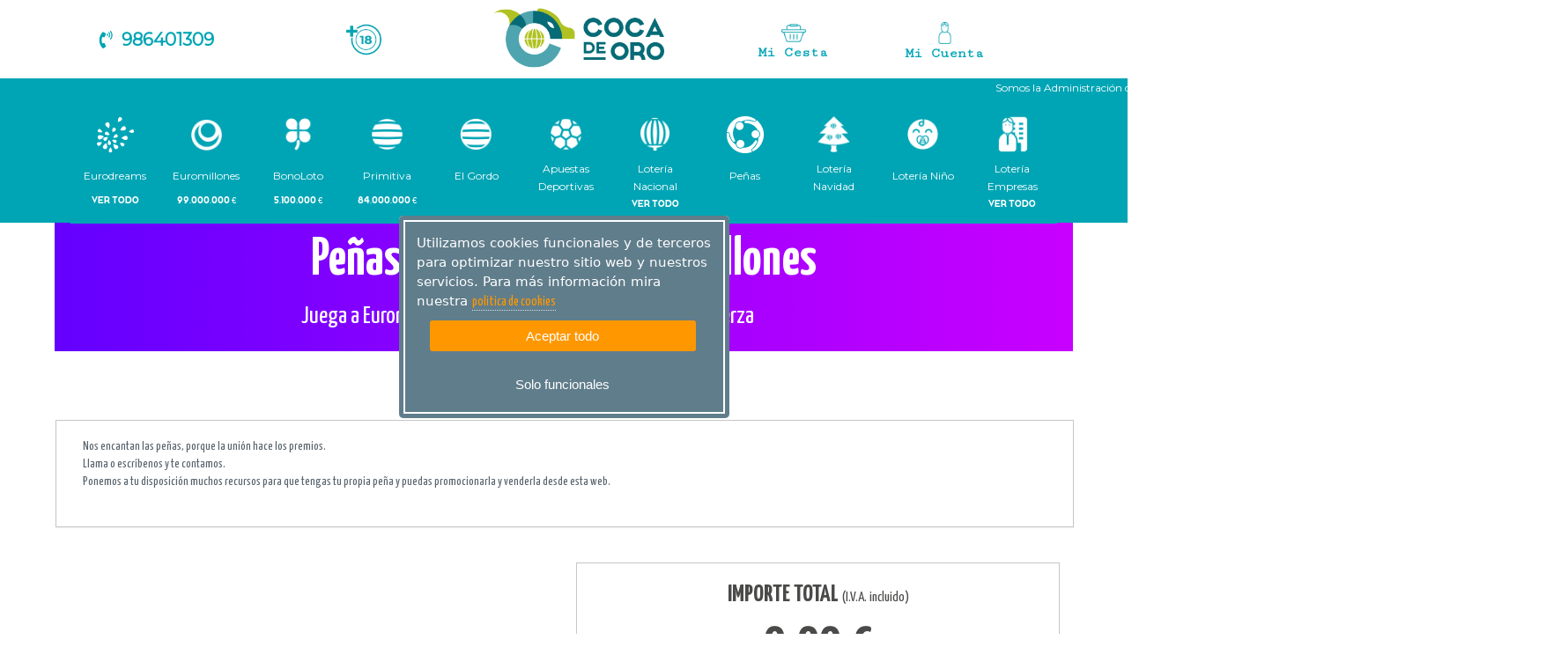

--- FILE ---
content_type: text/html; charset=utf-8
request_url: https://www.cocadeoro.com/penyas-euromillones
body_size: 64178
content:


<!DOCTYPE html>
<html lang="es">
	<head id="Head1"><meta charset="UTF-8" />
		<!-- Basic Page Needs -->
			
 <meta name='Description' content='Información de Peñas con Coca de Oro, una administración de lotería online de confianza. ¡Fácil, rápido, cómodo y seguro!' /> 
 <meta name='Keywords' content='Informacion de Peñas' /> 
 <meta name='Author' content='Coca de Oro - Administración de Lotería' /> 
 <meta name='Country' content='España' /> 
 <meta name='City' content='Pontevedra' /> 
 <meta name='Robots' content='index,follow' /> 
<!-- Google Tag Manager --><script>(function(w,d,s,l,i){w[l]=w[l]||[];w[l].push({'gtm.start':new Date().getTime(),event:'gtm.js'});var f=d.getElementsByTagName(s)[0],j=d.createElement(s),dl=l!='dataLayer'?'&l='+l:'';j.async=true;j.src='https://www.googletagmanager.com/gtm.js?id='+i+dl;f.parentNode.insertBefore(j,f);})(window,document,'script','dataLayer','GTM-T9NZQZFZ');</script><!-- End Google Tag Manager -->


 
		<!-- Mobile Specific Metas-->
			<meta name="viewport" content="width=device-width, initial-scale=1.0" /><meta content="telephone=no" name="format-detection" />
		<!-- informatica q -->
			<link rel="stylesheet" href="https://lotoservice.net/compartir/css/styleIQgeneral.css" /><link rel="stylesheet" href="https://lotoservice.net/compartir/css/misodsfont.css" /><!-- Fonts -->    <!-- SourceSansPro -->    <link href='https://fonts.googleapis.com/css?family=Source+Sans+Pro:400,700,400italic' rel='stylesheet' type='text/css'>    <link href="https://fonts.googleapis.com/icon?family=Material+Icons" rel="stylesheet">	<link rel='stylesheet' type='text/css' href='https://use.fontawesome.com/releases/v5.1.1/css/all.css'>    <link rel='stylesheet' type='text/css' href='https://fonts.googleapis.com/css?family=Roboto+Condensed'>    <link rel='stylesheet' type='text/css' href='https://fonts.googleapis.com/css?family=Roboto'>    <link rel='stylesheet' type='text/css' href='https://fonts.googleapis.com/css?family=Roboto+Slab'>    <!-- Icomoon -->    <link href="/RecursosAranya/css/icomoon.css" rel="stylesheet" />    <!-- Fuentes sortaventura -->    <link href="https://fonts.googleapis.com/css?family=Yanone+Kaffeesatz:200,300,400,700" rel="stylesheet">    <link href="https://fonts.googleapis.com/css?family=Pacifico" rel="stylesheet">    <link href="https://fonts.googleapis.com/css?family=Yanone+Kaffeesatz:200,300,400,700" rel="stylesheet">    <link href="https://fonts.googleapis.com/css?family=Pacifico" rel="stylesheet">	<style type="text/css">		@font-face {			font-family: "MOAM";			src: url("/recursosIQ/MOAMreg.otf") format("opentype");    	}	</style>	<link href="https://fonts.googleapis.com/css2?family=Cutive+Mono&display=swap" rel="stylesheet">	<link href="https://fonts.googleapis.com/css2?family=Cutive+Mono&family=Montserrat&display=swap" rel="stylesheet">    <!-- Stylesheets -->    <!-- Bootstrap 3 -->    <link href="https://netdna.bootstrapcdn.com/bootstrap/3.0.2/css/bootstrap.min.css" rel="stylesheet" />    <!-- Mobile navigation menu-->    <link href="/RecursosAranya/css/gozha-nav.css" rel="stylesheet" />    <!-- Page specific Stylesheets-->    <!-- REVOLUTION BANNER CSS SETTINGS -->    <!-- Swipebox (popup) -->    <link href="/RecursosAranya/css/swipebox.css" rel="stylesheet" />    <!-- Custom -->    <link href="/RecursosAranya/css/base.css" rel="stylesheet" />    <link href="/RecursosAranya/css/style.css?v3" rel="stylesheet" />    <link href="/RecursosAranya/css/screen.css" media="screen, projection" rel="stylesheet" type="text/css" />    <link href="/RecursosAranya/css/print.css" media="print" rel="stylesheet" type="text/css" />    <link href="/RecursosAranya/css/tickets.css" media="screen, projection" rel="stylesheet" type="text/css" />    <link href="/RecursosAranya/stylesheets/main.css?v3" media="screen, projection" rel="stylesheet" type="text/css" />     <link rel='stylesheet' type='text/css' href="/RecursosIQ/css/IQ.css">     <link id="tipoDespacho" rel='stylesheet' type='text/css' href="/RecursosIQ/css/IQcolores.css">    <link rel='stylesheet' type='text/css' href="/RecursosIQ/css/IQBannerMini.css">     <!--<link rel='stylesheet' type='text/css' href="/RecursosIQ/css/IQMenuHamburguesa.css">-->	<link id="tipoDespacho" rel='stylesheet' type='text/css' href="/RecursosIQ/css/IQcoloresDorado.css">	<link id="tipoDespacho" rel='stylesheet' type='text/css' href="/RecursosIQ/css/IQcolores_cocadeoro.css?v3">	  	 	 	       <title>
	Peñas de Euromillones - Coca de Oro Administración de Lotería Online
</title></head>
	<body class='home full-width'>
		<form method="post" action="./penyas-euromillones" id="form1">
<div class="aspNetHidden">
<input type="hidden" name="__EVENTTARGET" id="__EVENTTARGET" value="" />
<input type="hidden" name="__EVENTARGUMENT" id="__EVENTARGUMENT" value="" />
<input type="hidden" name="__VIEWSTATE" id="__VIEWSTATE" value="Eqp04kLpLSGB72GK1hqZW6RjFrEQVJK62kY0pEevnnqqU2tVQWicWWGgPiO6xQWTu/1SsCc2AqtqujKV89k69ygi+aQWhlD7hwo3yDZH5JpnZLqW4DFteR/Z7jaOw8yRS6tAJvdJVFAeFsFpmPUtYafbUY520jhdgJHKmNbSrKvsO7eVbe92rwHmYx8nvzEjZYT6Rs+wTmvkGBFBJviwPr2RkGJZ2TZtFfWOwlRj9nFbjFaPzRznFVzZ3UQ3CLmY5edjFgemUDOrM3YhpsEPhJADNdTX1/8gt7+XeB5mNYgKKaONzTWwZRcMXL196XsebEzZ4rd6uRQPJl9uHrBzvdZgEfPesrfXuEq16angaWnCcjGTMIJ/A2TZL++zvPs7nfA29ijBiWiyX0a6UI+ZpH3Hh3G6wYrwrVs4MgFk9StyKvzApmc4TXLT00T6foENGLLOiGUMaVzZBOGnnlGhzILEWuhYgMCxJ+JOH127VL4e7V8rZ8e4VL4sbx+igIeyh/KgXVAlKBV7uRrw9X4HftwgzvD4MSn3TQAoyfP//wIJVM1YYFATqgssMi4IfjPEVkLcIWMl+/yJi+VrD3BzAd1RLYNWF0l+77ivQLxixV54cLjt6oKbnnpvg/DKzVbj2COa1I4o3D7PWGJIgATNu7qmuOjlsMAzpSBt7apq2nGms4Q3UgYfGHCOhW88kQrqcNL0PY97dafvoBcN1Vbkr+fvUFwRx31FWJ5i6XRdlHLnp01xkDI2q3UIdARgFbE01wJU/1YXIGwIb43YSp0DOvQL6kNY06P0aaLAaxdFu1sF1tTw2UGjnvIZ9ogrVcW+WmOYgKe5RjUjGD2qCBtVI0/NhXr3olHxSbtPWJKTGBdCLCyRnFXiz9nBui0pZflQnpQCprja0zQ/[base64]/ZaVRJR/YtWS/[base64]/TloIgkMRysyoFjRPz+NupqXK63Dz8KnXskJs/1SnV4XTQ+zR/2fIzTCJlYLzpz7sQzS6xC+7OJKtfytyXLQy9+LGIGy+j4gqFZQWAXOhXlIs9jaaOi7GyNNy4goCseefyCnp1U5VEBoAyRr5qzPKc7yppeaBfbjM6+JlvJPtqkBPZw3z0ynMe1QBeTUA1lzKuIr+TiD6pyZA7NrICZotLzgx8j3WW22Yzq/AkOefubMCXk95mXHOC4BoeJ6ekydERs/9uPRYlMl6/ewsF+5GZS5Z65lh79ltHSCZfThcg4BvXfwwfnbj8pcm2oES7MlYSJHN7Crqa828GO2K5QkxYYnPsHx4bCUsk3DYE8OgZu2RwKqLd724QQD7zRjLEmqQoX6cngxu/CCOyIj3hnSZwXcYiEIZ06I/lOVl1k8g1I4AuFtHyfYVnliWE/zzSpUqPtlsaLdWQiwb3t6+P2LZ50dncj9A8WyxuvR6raardhzFSBE9ekC2VNEMRysevAY7lg/2ymdVEsO35eUrlSM6YwR/OiQNVES3+ITWgN9C9TMDBpCTdEn4vUXrxUajCHpOAsIEnz3Fdp7RI5g+c72dMvPU6VFnPqrJuccWNtS9zQp/7qIf2bYU1rBnuvoTEoiyx+/UBMDs1efJ/jwW9njzR/a818FZdJ7jh5GaRdhi8SRY3aJneyUPtbgvURzi+/FUzz+loV3wOGGPcsZ0X9cgrANaa4Vox9mBdpFydTY/KfC5HJXRez+uc3ZjS757oh9yd3gf4cZ1PSrgSfI5qFGy/NoSxuxXvbwhNvrqv+1fkQnJstu0wRIhubABTzr47qTTDejj9WYa17A/qEwuyJHtebxGeJdk1akcstKOJhW2hRHJgbfl+Dr4ZPQj2pTRIWOhEcvMuxHGsTxUhm4YcHX8cI/YwK2IR49NOLlcPoCLWWlloiDNfw0Tby85KywMSq4ILsaLeUO/MZ9GmRd5D3LTxGntqKSPaZzWGOY4jxCxBUijVfi5VXUxIrHBk0wMXccPbhdQjvqXDKh0ESXyBK9Es2LkwhhIajHbXTLAznW5RCgWascfLWuFi7ixAlffyQHqQ8elqA6iW27vj8ySCSXgA38uG5dRRQp0P+MiagEdTJU6+VflNUP3shKDaLdK/PcD49D60Kz5LCJAqRhHx7taVvLkifsuydwvnqxd5EK5H4mQWS5SZj/rHvzVlDW9QFHTYjhQy2BcBHDK806+wo5j16KKIoEXcPVkAbm+4bFmyhfQrSDsPblkJIbDQv0r0xTQupiA6bTudYxtpytECERbL9L8Cju7GO3JnPgwGUBW/n9wdVjfqlm8PU+h8V/3SI9TmwLSB4DNZ6i0/O/IO/Ov64iZYwZAwf2FkazuwsrjE7yr0wR7BVNX0YlXk4ltRzCll244ho3hKAsgWpFUUqeI5Vgfqzl4lkSHk3qvr5QMx/8K67BGTsEOUHHOLMK2H/ojsZMV6tLqN+vddQe8PXFTdaI7hUOrL1LWCf/iuwUmo2ARVxSqSiGiDxU4NCinNj2BDH3YaHilrq9/fobLphrkGwhO4pTtP6vDZvbQsLsSkbo9gDiz/25QVdaekD+esjiAdY1yfCduNDQsReFstjWxJGjAE/I3aK+HckvlbRthqlY3OJZfzq2z/6TH1mFW1QC0WNv7BRlP7OVx+4xY4xGPyQfZdbtlERGEmk+1Mmf8sUyzrqkhXinJ2locj+5gRhUktd0jY0HeRfTW740Gh4/6DKMPJ94xzJFDa7+p/yRTto6gq9zQYqyMW3IqhfDMJMXHgt1jfiw3//S3Z1g3FpRbhizVlZmFOdQ63BEJLugeMBxoSuE+hR/evUu3CdRN6GNiBxaCq99rKYQg6C9cpIyO5XtBL/BVWKxtsCC3PIpN/BeYHUznl0jg/sZKX68Aw3FCUSE6v8qaMLhhLTA6dTtczM02ECYXo6A7l0NAxVxxJ4/nKHj39UEDCKeGFY+lGC4vnkhOao+0DmyIC6GIx6KT5soeHRjUNKG6lK5k4VhTisrNIsGDkJ6GKBb1LeXU41GiPk5PMkoHrqPGgzPRVPgT7FNSf8UKIYn43KUAXgzN1ReytL/QZi2xRInxK4tXuz5C+S7nEAxHFNiMC/WgNtoGLmClNsVDJGcDCQeDeo1K8O4POMil1TNTFj86bVrUwrLSuS2Lor/XAH8BYP5yN4SZiVyrrnTBMhurox/FGUydCP4kPt2AGwM6WX5Bb+HH6koZtJ4GC6n7eEuoPAJKMzWaOodw6lQab5P7jVgelofk2tEBB2wmXG77BnUgnMITTGJAZVg2d6MIzWGYep0ikL2kihq2WwXi+9FDK34lDq8YtyiAFurB20qeb+XbtlG69vKVSkGJwmkaoeV3zQ+4Dq5/MwuiayQUP5rearXaWzLFNQqxyEk6BoIKsEtdaL0yAzTP80+bVJ7nn9nRXYZVgRkgJJzSZlwFg5sZvR+tfDni4VculneyTRSQ/MBVXt2qDtA22bUsBfSCxP318nBYH2sikXRa87jI8wGti9zt+gezcDVYwRjBH3QfK3yNB31eMEcva/WPpy2oTsStNuF8KaUGw+U3UfUAPxitCwOGRM98zK5y9Jp6Hgz0LXtdyXbMH7R3qdywxDTpiTpSkfcd9mqnFfVaC4yQMGf/34LXOFESmBknD7x7XfkX+rNlJecSwmnnxlfSKEmuWVjnLkiX9YMTsMvnoACvsJ6xuT0J/CvLBSuIomTW/xTGVKefOZ2HjNBIL1mJ9xIz6ZGjwbPX01w81ynC0LEgSFY7RiccIMgLFcFxVoU6ilMFVCSGAWUaAV6ie7zwEKLxw6qtNGVF+FBeJyccZ6e/4LSW65oK3QYDDuzrWTlobE9YAiZAxFVVY3Xh7I7nGyqdd3a280jcQ4Sns/3uB6eL4IinqQSc5ZHmB5/XsR2k9CZmlYyNWLsw4vLmubhsqsC/6NEskRcbp9NR2x03Ri5YIo3/XnLoIQXoQ820vxoQoVSKR/LsYAzQ125Dgh7M+pk2g5r++1TsiIwxdOnuKDfpGrEAeNd84lJGlSY/fDj5GIVcP85W3+q21X8Xa2hrWINPWVnGC5Jl7kY9We3S3q8UzEMDCwUJYfO0DADSmZuDitNxITn+Dm9s5SaOOF94dL55A4xP/n1X7wfAGqyFqveuJ7tiHFvmDpdVA3neKgZRYf8G/bkZtksUBrWQu3vNAMyhZn+JdFp9RGX7o6G0ilnla0OD6Z2jzq4IwN7s2m5Hw7eAAzeIlXj2ku1FPh5nxMFFhiCJ/v8pCyndHDeyc0qN+CtgZ8CitRFU1/NIIJETfrhNbm1qiraMMzt5Kkeepe2Uj/d+GS5Yw4RCnXWIpNh7E4JwUbSfPOSB6skGZQOsgSAxuHE2vZiNAO90d7nRmNi3z5tzhhNgdAL1vncbT1w5agz2rTL+Iz27DYaSKlpAmPHM7X0sISKpx8TAbsq/7r0tcXax0Kbzr7xwJ8kX0Meq+pVkN7o6RfLUK9kWZZecBQiyoWzjM8N9MkZngpw6x/pynk5rE9ogVCQ88Y0fUzeAkuvlzzmWPXDYdBlxsjWXVTslEsnb543OFK6B8HDYpigAaax92Zsh9z1gvpvgh2qnTYcCGRLLEXuXH5TQl5TGaFj2ss9us9au/Z4pcD4QjCEHGEbLnWmA/dOfBC9bZr/nEcE9TKSS0NAagZDav+1IR2Ale26Tr/3GnLDqD+VT1rh1Ul4Qjj69izBeohelJlhZaf0ESDEEkQ/9wQsSkmmlT3WRAPKm8+XdIh1W1rU5QtdWi3YkcPEENT4JmjRT3W5iLMTRPKf1aIC1VDw+RIdSh139mEyjrgjxcxH3HjtjVb0tboZDBL/8R7fk/SFF0VAzMAXPkpH4QQZno1ogVEfb7oKdz4nVbw0FMQuRumP5drppUenV1ius9llwyTR3NHvyfihBgp/suQGjra87zO4LjuiUQzl7ngpeeXfRKcnxmnm/hhbxIIGKGcEY2/dg0LS9YevvY6pFqlUxoux/nkhKweU3XwAqT+L7AZ98/HCTR1dLAMN0aX3dOFD2HeZpSu6uzRbHEHkmBOG+i2yYyGx7kv9zfPBPxNQmoLc4TwLJFQZ0+kM73HykY5F1oDZC4KnVlga5Fjbu9PfAeC2gD7qbLsLzuu00XEztQ1Yb+YHMLJ/imCfXFSl7U8bwl7sgncGrxsxIJ+TAIeyiKQNVjBqitlyQ0jeyvEp24wRTBsbho8Yz9dtPwDgcLqNcqL7jDpfyA8p7bLIsNhKF0HV9fIl8d8tZnxzKKIeu8gmGBIB26y2xCbBnUWUzbgEW9N/6Ef04YWxvRSpkKBBS7G8JAh24IjMuCt618RAqJNvp9eIwtgxawuAjSIgidQFO8V0zQ/[base64]/9CozsX9Me1O4cITPG5g5q+0IOFtF8h3IPNzOdl0mhjUWGY8BecQB88rErJTYoLW4yEuf+fXUudnMyWHoioSYz3ohnxkaY6szEWy2NXd/P1HERrs8aviRhZfG3N0opsVtNQ1u/ud4rQRVUUxbMrb7OKrux07kHiWbT52OAKk6/QNaUjxWa2Cyu6MNRhs2lSaazsEnaYsW3pAAJHhDjtTgxRWEmcB7fu2CkDx2/DVan+EhHMehtY62LWXuGB6si11WOzTphpbcXHQeADCqBKu+8o36EFNCVaBJqhChsjrCJa8pZn0lYZXsWKBhttrqEoe7MXA/FyBUsN5Ot4q3oyhMRWp1OaIjQQIoMu1Ejh7iosil/WfXM5LKF8Lj3OA1DBu9yIWdEALH5j2W4xa2srIZgNSieZDTj9ZEiPTTw4KmnWYnLEF3yd8xwohdraQLaHGsRVyliOH0KetJoQXF+7Ebmhsk3vi+CY4wSMbT+5oECtjiJ1NVF5FRSDAY36b0HwKllaE3ZxJtTmG26OA43U8zBZiHHgEjmhQC4ANAH3naijqXVMah7KaD/0Dx5hmb0K5YIfYwyNu1b3QKjLldfkMDz08EpnrxYUJQrebmOb+gBDNxdNjQ/J5Ux5tFekX+cxBBknsUDlX5oFmHRfv933llzjt7dk2LXiYGcBuBhG+kvSh8C0ADjnwicBrht7rTLmORGcj3/8IEJU6dZVGKw3J9DhX3lat5WZ0T8aZBGGQm54j4FzPohiiqxGlqr9k3zOJlxft8Ifz3yfTgzsniM0EVxDVlWw0FNrPBDB23kUrbM7No/XC41zxlcHw89n5/ZQ1DWjyNYfHm+9rNlMq9yDql+2CFVJ+noI8WUYrJlIYSmOf+VPJQWSY2hJ4TbGqF42Z6bk5nvHyUSuvWBKnvk429bfrO+Xp5bK0rJC3RkujfLGBu5W3it7Ba7Iji3GbFuPv8UA25/XZWoZlMmfdpbk//qLaraHBcZI6YCICyemDvkoXybDUDYTSxj79F0kwBpPfqcJHxUQxO2STvE7DOwDo9xmLqVTs++w+0WNGgNcnRb0yxwp+uvIyawQq1clTTU8gdlrdF9/050XikkGH6y/mXimf5ipvI+JjAcaLzpf4IJjoIGhQBSNqU6xqVyjiQbY4BBrD7SEwsmBC6mt8/s00ESb7gUG0OiYvsayb+YzWPPvogQ/+EZK2urmunALDF8cpdHhFPJKrczxPVpZlAkbDKmwCQ2L7EvgMQxvkCmTH1gzW0DyS3Mhv5P2Jf40cZsTPeqN58VFv/7219RnT5Wpyacy7k8ww1kM0KVW8ZoZkNSbmYbHy4aGp5A/Pz+lNdyaWyMSShtZTSy5NUb7rpQrwlwlO94o2K7S89p83VM9FWu5oXSbGM3EkK+nJ89Ni+dNtwd6+3CVeJK+gCtiPSX9Lt3ZpxANXBw6/yk1GhbiAc3jgTLS973hNhnpDT6jQfGfag41TTSqR13XI19OQ7MUBMGZ+QFjWzYkabCuitmCEbf1/VQCDVO5AEcioDs56XzD11IYZEg4WpL4S1/nM+9EdSj0baTNBuiMAqgMKdTTEF2kjnGvAVE1bivqFqCmmqqEOQYiSX5TtOXaaw5UwBCLCKu4II/[base64]/0h0BUlFbt+x77G2Y2uU5id9qHABl3iWwUFPecz7gLS24A36gJtdX96WqQQRUywkoPI2Q0/qCeBZph4TBc0k4Ci5tDbzyhjCTcWtNyFUk3Ln/[base64]/4Jsw5tq5PRIPeCLN2Xij1k03gkBA2njTxsfjVZtNW6Q9yXr+JC3k+yOhi9uthHhHG8V9a5f7bfFkRPWwRuBJSRRlsdWYGH0390h0LkI9DnsiUIdhp9SJOmi5zv1vDiAzd9/AZuSdV+GFejltU3SP4FPiajgt7Da54DG/LuXDqz8sWMbfZR9zJBL9Z88ab1UeJ+K5U8qqGb+aVj63HOZvtQa9RGahy0YQZNVlhJ5BvklKIOVP5elZbDPmPPr+yhlPRr47g6hqkboN/Hlq/IAZuCoQ8Qpy7PmKHNO8H5IJrdvWbRVmYy00GQ0JALTjfdmIKcl73FOBRJ38y/GB2we08GZv9bowF8y8wu8y8z28FiCN+igokkNuWnQlMwO0DTAFnyNywbFFbGnXsAiF3GJ2WkWf3q2ypimKcVGv/VhcinjpcFUkRVWoAvu2mcYf6qguZjaSFtsVjogp92udabQ5EYjw043+vcLlBNdcObqdcANxqqZSU5XUEbYUFWBPslFV0E6GnAVs+M8FaFi2gNcciJfx8OI/DNzjaFuLl9VDo/Az5FdgBzpdcTaC6HUWPDCpNRx8gjyBnVzKhrq+p3qFBhaF7QFJCpmkgfXsm27tNiRm71NWiuTFqzKN/O1eVw0icudwy3iHtzEgqB4duOcSiqnfauZc3L8Hmh+OCRBQ6nihvT6jK211zDcbjIOnPC4ZcPpe/hb+0NtfcA4wTmHvnQuRiTePcUun+m3qanX2NzfAZkQ/nwCaxfUrvAkn1O8/u/plI/FapmTBitJ8osOPDzj2Vrvhpwrz7CgRe1zzyTmgOY6TrXLgValizN8Lc9lij9x81ay66xfNoP2TMZbSGW068NRzkClSt9B0SYSed9yxAWL97UZnTYLdM3L/Rzu6etH2kKlAiryYSECyHZAmv0oFS9cEt90kW6k19uFSRvgT/h940pN5AXVmLdElLWgFPmY4KiyfjPhrwXKbBYAtHW1Z1HOB0DDnFKpMveEcir/BsuaaOmL9WVPhd3TrZ4AGAZ39G5nuXnQrhOa6unyc1sGkGUoUKASgfbU8mbKsApVaLsUAUuQCiDtL/tDnFeW1ClC/I5r0PoNJd4NxrFPFZlky1S+ckBbBwz8KpACqQsBBdATDt6AkH+n6vyLts9PsCKKD9VzZTaDY+uTWVwCoN7VNbLfc1w5ANTdPtsZIl2s5JAK0hCx+HJVTiIWleTPjZanebwM07gHxtGNeA4DZH7xyIr9dPyd2vXYtloBxmSX913ss/AoF3/vbx++jTc1pfAZQaLdwtbFau4w4HuSvRajtmENlL+2jWvGMgKrEBCUvRajLUyq7qz3VC4pnQPS01suwsH7r/JPPe+PkVbXxFXNZN5Oul6y37aAMrXlh5+GeIDNfNtkk4ujAgy7QDDhCpvdKHB5eSS+ZBKH29fdPHODZvUySn75XKcro3OOg5TFGD4CpuexUKlDEhI7sUkHwybxjjtzH4UHjmaTNdqO/xcm87RZgBDB+vqqLY3782EeOrGW/9PUFmCvHA6zVghPPOJ/oJoBGZf45DNzoBolR1K1pgmPyfJds2Py6XfCOvuCmcUENFqNAOTOFnI2ia0vC/sEzafFNvDrpEV0+AoKSYciYxFm3mXUtOt1c8E3ddFQ6FrkTqOA05qwqeGWse6zkp0SjKVBQ8N9EPEiqz4xkEQhCDiPv3MHoDmO5MAd20jaRXJ+0yPYECslssiwvGQqTjyfiRFOFww+fSaNbC/baUP/[base64]/JsyOcYXefge2DFNHaqmqUiC+Vt2VTc2Z4MTx/dh0JpY8POcjxA7VEjttN2F0oAcV+xQJq4OwY3yTETIqCdTI2+o/kYIxd0cIxPz9wbGNsjYeQngXB9zJKouVZKpeEXbJcMVmoE3QKOfXM14tWeUQQ1U9FRwiIojGI0ckhgzpnwSEoeA/EODnGW2Np+B38ss3o5nuv/zQ6MQom82fS63D7w7bElxTzL9sYkaYD4AzARCGnfkPNRxZV6k2GKLOxubW55ZgW9C6jkfBYlTFgx0LwYtFghFP4a/kAdLCNW1QiltS2adJoLQEIQ6kzJkEZRYNtbBfI7XxJw4ziqyvy0ZzaYofn5Kq/34V/0w+WkoAiGBxQI3QSITN9YnJdOcPXFgi1nwYi7+aGTGJEzDYu6hpHN+ENl2YnYZtgWdfXB5/V6rLl1shNN61guAYmVP2zQ1GtQ2TxTOGVl907/Hj6Txdd6pjhfL8+cFV67tuZw==" />
</div>

<script type="text/javascript">
//<![CDATA[
var theForm = document.forms['form1'];
if (!theForm) {
    theForm = document.form1;
}
function __doPostBack(eventTarget, eventArgument) {
    if (!theForm.onsubmit || (theForm.onsubmit() != false)) {
        theForm.__EVENTTARGET.value = eventTarget;
        theForm.__EVENTARGUMENT.value = eventArgument;
        theForm.submit();
    }
}
//]]>
</script>


<script src="/WebResource.axd?d=pynGkmcFUV13He1Qd6_TZLoIamIRQidtyTs88y_labq5gaLdfr-IIjzrzZfwndGEpUoBLrZ-6K6fIfHsXjjPew2&amp;t=638901613900000000" type="text/javascript"></script>


<script src="Scripts/WebForms/MsAjax/MicrosoftAjax.js" type="text/javascript"></script>
<script type="text/javascript">
//<![CDATA[
if (typeof(Sys) === 'undefined') throw new Error('Error al cargar el marco de trabajo de cliente ASP.NET Ajax.');
//]]>
</script>

<script src="Scripts/WebForms/MsAjax/MicrosoftAjaxWebForms.js" type="text/javascript"></script>
<div class="aspNetHidden">

	<input type="hidden" name="__VIEWSTATEGENERATOR" id="__VIEWSTATEGENERATOR" value="BA9DCE6E" />
	<input type="hidden" name="__VIEWSTATEENCRYPTED" id="__VIEWSTATEENCRYPTED" value="" />
</div>
			


			

<div style="display: none;">
<!-- Google Tag Manager (noscript) --><noscript><iframe src="https://www.googletagmanager.com/ns.html?id=GTM-T9NZQZFZ"height="0" width="0" style="display:none;visibility:hidden"></iframe></noscript><!-- End Google Tag Manager (noscript) --><h1>Pe&ntilde;as de Euromillones</h1><h2>Juega a Pe&ntilde;as de Euromillones con Coca de Oro</h2>
</div>




			<script type="text/javascript">
//<![CDATA[
Sys.WebForms.PageRequestManager._initialize('ctl00$ScriptManager1', 'form1', ['tctl00$UpdatePanel1','UpdatePanel1','tctl00$General_C_LoginCabecera1$UpdatePanel1','General_C_LoginCabecera1_UpdatePanel1','tctl00$ContentPlaceHolderCentral$UpdatePanel2','ContentPlaceHolderCentral_UpdatePanel2','tctl00$ContentPlaceHolderCentral$UpdatePanelPenyas','ContentPlaceHolderCentral_UpdatePanelPenyas','tctl00$ContentPlaceHolderCentral$UpdatePanel1','ContentPlaceHolderCentral_UpdatePanel1'], [], ['ctl00$ContentPlaceHolderCentral$C_ResumenJugada1','ContentPlaceHolderCentral_C_ResumenJugada1','ctl00$ContentPlaceHolderCentral$C_ResumenJugada1$lnkConfirmar','lnkConfirmar'], 90, 'ctl00');
//]]>
</script>
        
			<div class='wrapper'>
				<header class='header'>
					<div class='top-bar-STA'>
						<div class="container container100IQ">
							<div class="row">
								<div class=''>
									<div id="UpdatePanel1">
	                                        
											<div class="col-lg-8 col-md-6 col-sm-6 col-xs-6 cabecerasolologomitad">	<div class="telefonoymayores">		<div id="contenedortelefono">			<p class="telefono-STA">				<a class="telefono-STA" href="tel:986401309">					<i class="fas fa-phone-volume"></i><span>&nbsp;&nbsp;986401309</span>				</a>				<!--<a class="telefono-STA" href="https://wa.me/34XXXXXXXXX">					<i class="fab fa-whatsapp"></i>&nbsp;&nbsp;XXX XX XX XX				</a>-->			</p>		</div>		<div id="contenedormayoresde18">			<img src="/RecursosIQ/img/img_cocadeoro/mayores18.png">		</div>	</div>	<div id="dLogeado2" class="registro-movil">    		<div id="A_MiCuentaLogin" class="col-lg-3 col-md-6 col-sm-12 col-xs-12 accesos-STA ">                   			<a id="General_C_LoginCabecera1_hplIrCuenta" href="/Web/CuentaCliente/Cuenta_MisJugadas.aspx"><i class="icon-user"></i> <span class="textoMiCuentaIQ">MI CUENTA</span></a>                    		</div>	</div></div><div class="col-lg-4 col-md-6 col-sm-6 col-xs-6 cabecerasolologomitad">	<a href="/">		<div class="logoprincipal">			<img src="/RecursosIQ/img/img_cocadeoro/logogrande.png" class="logoparapantallagrande">			<img src="/RecursosIQ/img/img_cocadeoro/logopequeno.png" class="logoparapantallapequena">		</div>	</a></div>




										
</div>
									

<div id="dMenuCarrito" class="col-lg-4 col-md-2 col-sm-3 col-xs-6 caja-carrito">
	<div id="General_C_LoginCabecera1_UpdatePanel1">
	
			<div class ="col-lg-3">
				<div>
					<div>
						<div id="A_Cesta" class="carrito-detalle-STA">
							<a id="General_C_LoginCabecera1_hplCestaJugadas" href="/mi-cesta/">
								<p class="carrito-mensaje-STA">
									<i class="fas fa-shopping-cart"></i>
									
								</p>
								<p class="texto-mensaje-STA">Mi cesta</p>
							</a>
						</div>
					</div>
				</div>
			</div>
			<div id="ctl00_General_C_LoginCabecera1_divCestasModal" class="modal fade block modalAlertCestasIQ" tabindex="-1" role="dialog" aria-hidden="true" data-backdrop="true">
				<div class="modal-content modal-comolightboxIQ">
					<div class="modal-header modal-headerIQ panel-heading-modalIQ">
						<button type="button" class="close" data-dismiss="modal" data-backdrop="static">
							<i class="fa fa-times-circle" aria-hidden="true"></i>
						</button>
						<div class="rowCapaResumen">MI CESTA</div>
					</div>
					<div class="modal-body modal-bodyIQ">
						<div class="col-modal-12">
							<div class="titular-modal bgClaro">
								
									<a id="General_C_LoginCabecera1_HlinkJugadas" class="btn btn-tag-eu btniq" href="/mi-cesta/">PAGAR MIS JUGADAS</a>
									<a id="General_C_LoginCabecera1_HlinkLoteria" class="btn btn-tag-eu btniq" href="/Web/Loteria/Loteria_Envio.aspx">PAGAR MI LOTERÍA</a>
									<a id="General_C_LoginCabecera1_HlinkPenyas" class="btn btn-tag-eu btniq" href="/web/penyas/penyas_cesta.aspx">PAGAR MIS PEÑAS</a>
                                    <a id="General_C_LoginCabecera1_HlinkLoteriaEspecial" class="btn btn-tag-eu btniq" href="/Web/SorteosEspeciales/Loteria_Envio_especial.aspx">PAGAR MI LOTERÍA DE LA CRUZ ROJA</a>
								
							</div>
						</div>
					</div>
				</div>
			</div>
		
</div>

	<div id="dNoLogeado" class="registro-movil">
		<div id="A_Acceso" class="col-lg-4  col-md-6 col-sm-12 col-xs-12 accesos-STA">
			<a href="/login/" id="General_C_LoginCabecera1_aAcceso">
				<i class="icon-user">
					
				</i>
				<p class="texto-mensaje-STA">ACCESO</p>
			</a>
		</div>
		<div id="A_Registro" class="col-lg-4 col-md-6 col-sm-12 accesos-STA  hidden-xs">
			<a href="/registro/" id="General_C_LoginCabecera1_aRegistro">
				<i class="fas fa-user-check"></i>
				<p class="texto-mensaje-STA-registro">REGISTRO</p>
			</a>
		</div>
	</div>
	
</div>

<script>
    window.addEventListener('scroll', function (){
        FijarCabecera();
    });
    function FijarCabecera(){
        var header = document.getElementById("dMenuCarrito");
        var sticky = header.offsetTop;

        if (window.pageYOffset > sticky){
            header.classList.add("stickyCabecera");
        }else{
            header.classList.remove("stickyCabecera");
        }
    }
    function mostrarModalCestas(mimodal){
        var $modal = $('#' + mimodal);
        $('.modalAlertIQ').remove();
        $('.modal-backdrop').remove();
        $('form').append($modal);
        $('#' + mimodal).modal('show');
    };
</script>

<style>
    .corazonIQ{
        color: #b94a48;
        font-size: 12px!important;
        position: absolute;
        text-align: center;
        top: 8px;
        left: 62px !important;
    }
    .corazonLogIQ{
         left: 47px !important;
    }
    @media only screen and (max-device-width: 667px) and (min-device-width: 320px){
        .corazonIQ{
            font-size: 17px !important;
            top: 12px;
            left: 33px !important;
        }
    }
    @media only screen and (max-device-width: 667px) and (min-device-width: 320px)  and (orientation: landscape){
        .corazonIQ{
            left: 20px !important;
        }
    }
    @media only screen and (max-device-width: 1024px) and (min-device-width: 768px){
        .corazonIQ{
            font-size: 12px!important;
            top: 16px;
            left: 32px !important;
        }
    }
</style>
								</div>
							</div>
						</div>            
           
						
							<p><marquee behavior="scroll" class="marquesinaIQ" direction="left" scrollamount="5">&nbsp; &nbsp; &nbsp; &nbsp; &nbsp; &nbsp; &nbsp; &nbsp; &nbsp; &nbsp; &nbsp; Somos la Administraci&oacute;n de Loter&iacute;as N&ordm; 2 de Redondela - Pontevedra&nbsp; &nbsp; &nbsp; &nbsp; &nbsp; &nbsp; &nbsp; &nbsp; &nbsp; &nbsp; &nbsp; &nbsp; Punto de Venta Oficial de SELAE&nbsp; &nbsp; &nbsp; &nbsp; &nbsp; &nbsp; &nbsp; &nbsp; &nbsp; &nbsp; &nbsp; &nbsp; &nbsp;Juega en nuestra Web de forma segura</marquee></p>

 
                  
						
							

<div id="dMenu" class='top-navigation-STA'>
                        <div  class="navigation-front-STA">
                            <div class="container">
                                <div id="menu-STA">
                                    <!--<a href="full-width-slider.html" class='logo'>Loteria Manises</a>-->
                                </div>
                                <div id="navigation-box">
                                    <a href="#" id="navigation-toggle">
                                        <span class="menu-icon">
                                  
                                    </span>
                                    </a>
                                    
                                    <ul id="navigation" class="hover-link hidden-c">
                                    
                                     <li class="MenuResponsive">
                                            <!--<span class="sub-nav-toggle plus"></span>-->
                                         <input type="hidden" name="ctl00$ContentPlaceHolderMenu$C_MenuResponsive1$repItemsMenu$ctl01$HiddenFielidJ" id="ContentPlaceHolderMenu_C_MenuResponsive1_repItemsMenu_HiddenFielidJ_0" value="900" />
                                            <a href="/eurodreams/" id="Eurodreams"></a>
                                         
                                            <a href="/eurodreams/" data-hover='' class='active EurodreamsColor' id="TextoMenu">Eurodreams</a>
                                            <p class="hidden-sm hidden-xs bote-menu bote-menu-M  bote-nulo"><span>Ver Todo</span></p>
                                        </li> 




                                    
                                     <li class="MenuResponsive">
                                            <!--<span class="sub-nav-toggle plus"></span>-->
                                         <input type="hidden" name="ctl00$ContentPlaceHolderMenu$C_MenuResponsive1$repItemsMenu$ctl02$HiddenFielidJ" id="ContentPlaceHolderMenu_C_MenuResponsive1_repItemsMenu_HiddenFielidJ_1" value="100" />
                                            <a href="/euromillones-directo/" id="Euromillones"></a>
                                         
                                            <a href="/euromillones-directo/" data-hover='' class='active EuromillonesColor' id="TextoMenu">Euromillones</a>
                                            <p class="hidden-sm hidden-xs bote-menu bote-menu-M  bote-nulo">99.000.000 €</p>
                                        </li> 




                                    
                                     <li class="MenuResponsive">
                                            <!--<span class="sub-nav-toggle plus"></span>-->
                                         <input type="hidden" name="ctl00$ContentPlaceHolderMenu$C_MenuResponsive1$repItemsMenu$ctl03$HiddenFielidJ" id="ContentPlaceHolderMenu_C_MenuResponsive1_repItemsMenu_HiddenFielidJ_2" value="2" />
                                            <a href="/bonoloto-directo/" id="Bonoloto"></a>
                                         
                                            <a href="/bonoloto-directo/" data-hover='' class='active BonolotoColor' id="TextoMenu">BonoLoto</a>
                                            <p class="hidden-sm hidden-xs bote-menu bote-menu-M  bote-nulo">5.100.000 €</p>
                                        </li> 




                                    
                                     <li class="MenuResponsive">
                                            <!--<span class="sub-nav-toggle plus"></span>-->
                                         <input type="hidden" name="ctl00$ContentPlaceHolderMenu$C_MenuResponsive1$repItemsMenu$ctl04$HiddenFielidJ" id="ContentPlaceHolderMenu_C_MenuResponsive1_repItemsMenu_HiddenFielidJ_3" value="3" />
                                            <a href="/primitiva-directo/" id="Primitiva"></a>
                                         
                                            <a href="/primitiva-directo/" data-hover='' class='active PrimitivaColor' id="TextoMenu">Primitiva</a>
                                            <p class="hidden-sm hidden-xs bote-menu bote-menu-M  bote-nulo">84.000.000 €</p>
                                        </li> 




                                    
                                     <li class="MenuResponsive">
                                            <!--<span class="sub-nav-toggle plus"></span>-->
                                         <input type="hidden" name="ctl00$ContentPlaceHolderMenu$C_MenuResponsive1$repItemsMenu$ctl05$HiddenFielidJ" id="ContentPlaceHolderMenu_C_MenuResponsive1_repItemsMenu_HiddenFielidJ_4" value="300" />
                                            <a href="/gordo-primitiva-directo/" id="ElGordo"></a>
                                         
                                            <a href="/gordo-primitiva-directo/" data-hover='' class='active ElGordoColor' id="TextoMenu">El Gordo</a>
                                            <p class="hidden-sm hidden-xs bote-menu bote-menu-M  bote-nulo">15.500.000 €</p>
                                        </li> 




                                    
                                     <li class="MenuResponsive">
                                            <!--<span class="sub-nav-toggle plus"></span>-->
                                         <input type="hidden" name="ctl00$ContentPlaceHolderMenu$C_MenuResponsive1$repItemsMenu$ctl06$HiddenFielidJ" id="ContentPlaceHolderMenu_C_MenuResponsive1_repItemsMenu_HiddenFielidJ_5" value="0" />
                                            <a href="/seleccion-apuestas-deportivas/" id="AD"></a>
                                         
                                            <a href="/seleccion-apuestas-deportivas/" data-hover='' class='active ADColor' id="TextoMenu">Apuestas Deportivas</a>
                                            <p class="hidden-sm hidden-xs bote-menu bote-menu-M  bote-nulo"><span>Ver Todo</span></p>
                                        </li> 




                                    
                                     <li class="MenuResponsive">
                                            <!--<span class="sub-nav-toggle plus"></span>-->
                                         <input type="hidden" name="ctl00$ContentPlaceHolderMenu$C_MenuResponsive1$repItemsMenu$ctl07$HiddenFielidJ" id="ContentPlaceHolderMenu_C_MenuResponsive1_repItemsMenu_HiddenFielidJ_6" value="600" />
                                            <a href="/loteria-nacional-sabado/" id="Loteria-Nac"></a>
                                         
                                            <a href="/loteria-nacional-sabado/" data-hover='' class='active Loteria-NacColor' id="TextoMenu">Lotería Nacional</a>
                                            <p class="hidden-sm hidden-xs bote-menu bote-menu-M  bote-nulo"><span>Ver Todo</span></p>
                                        </li> 




                                    
                                     <li class="MenuResponsive">
                                            <!--<span class="sub-nav-toggle plus"></span>-->
                                         <input type="hidden" name="ctl00$ContentPlaceHolderMenu$C_MenuResponsive1$repItemsMenu$ctl08$HiddenFielidJ" id="ContentPlaceHolderMenu_C_MenuResponsive1_repItemsMenu_HiddenFielidJ_7" value="-1" />
                                            <a href="/listado-penyas/" id="Penas"></a>
                                         
                                            <a href="/listado-penyas/" data-hover='' class='active PenasColor' id="TextoMenu">Peñas</a>
                                            <p class="hidden-sm hidden-xs bote-menu bote-menu-M  bote-nulo"></p>
                                        </li> 




                                    
                                     <li class="MenuResponsive">
                                            <!--<span class="sub-nav-toggle plus"></span>-->
                                         <input type="hidden" name="ctl00$ContentPlaceHolderMenu$C_MenuResponsive1$repItemsMenu$ctl09$HiddenFielidJ" id="ContentPlaceHolderMenu_C_MenuResponsive1_repItemsMenu_HiddenFielidJ_8" value="622" />
                                            <a href="/loteria-navidad/" id="Loteria-Nac-Nv"></a>
                                         
                                            <a href="/loteria-navidad/" data-hover='' class='active Loteria-Nac-NvColor' id="TextoMenu">Lotería Navidad</a>
                                            <p class="hidden-sm hidden-xs bote-menu bote-menu-M  bote-nulo"></p>
                                        </li> 




                                    
                                     <li class="MenuResponsive">
                                            <!--<span class="sub-nav-toggle plus"></span>-->
                                         <input type="hidden" name="ctl00$ContentPlaceHolderMenu$C_MenuResponsive1$repItemsMenu$ctl10$HiddenFielidJ" id="ContentPlaceHolderMenu_C_MenuResponsive1_repItemsMenu_HiddenFielidJ_9" value="626" />
                                            <a href="/loteria-del-nino/" id="Loteria-Nac-Nyo"></a>
                                         
                                            <a href="/loteria-del-nino/" data-hover='' class='active Loteria-Nac-NyoColor' id="TextoMenu">Lotería Niño</a>
                                            <p class="hidden-sm hidden-xs bote-menu bote-menu-M  bote-nulo"></p>
                                        </li> 




                                    
                                     <li class="MenuResponsive">
                                            <!--<span class="sub-nav-toggle plus"></span>-->
                                         <input type="hidden" name="ctl00$ContentPlaceHolderMenu$C_MenuResponsive1$repItemsMenu$ctl11$HiddenFielidJ" id="ContentPlaceHolderMenu_C_MenuResponsive1_repItemsMenu_HiddenFielidJ_10" value="0" />
                                            <a href="/loteria-empresas/" id="LoteriadeEmpresas"></a>
                                         
                                            <a href="/loteria-empresas/" data-hover='' class='active LoteriadeEmpresasColor' id="TextoMenu">Lotería Empresas</a>
                                            <p class="hidden-sm hidden-xs bote-menu bote-menu-M  bote-nulo"><span>Ver Todo</span></p>
                                        </li> 




                                     
                                         <li class="MenuResponsive visible-xs">                                                  
                                               <a href="/ultimos-resultados" data-hover='' id="TextoMenu" class="MenuUltRIQ"> <i class="fas fa-bell"></i> Últimos Resultados</a>
                                            </li>
                                            





                            </ul>
                                    

                                    
                                    
                                    
                                  
                  
                                </div>
                            </div>
                        </div>
                    </div>

<script>
   // window.onscroll = function() {Fijar()};
    window.addEventListener('scroll', function() {
        FijarMenu();
    });

     
    function FijarMenu()
    {
        var header = document.getElementById("dMenu");
var sticky = header.offsetTop;
       
  if (window.pageYOffset > sticky) {
    header.classList.add("sticky");
  } else {
    header.classList.remove("sticky");
  }
}
</script>

						    
					</div>          
					
    
 <div class="bannercontainer banner-slider-PE">
                <div class="container">
                    <div class="row">
                        <div class="col-lg-12 col-md-12 col-sm-12 col-xs-12">
                           
                                 <div class="bloque1-slider bloque1-Pe"> <h1 class="titulo-slider-LN titulo-Pe">Peñas Exclusivas de Euromillones</h1> </div> <div class="bloque1-Pe">                            <h2 class="subtitulo-slider-LN subtitulo-Pe">Juega a Euromillones en peña, porque la unión hace la fuerza</h2>							</div>


                               
                           
                        </div>

                       
                    </div>
                </div>
            </div> 

    
				</header>
				

    <section class="container seccion-boleto " data-animate-up="nav-strict" data-animate-down="nav-show">
        <section class="container separador-bloques-pena " data-animate-up="nav-strict" data-animate-down="nav-show" >
            <!-- botones boleto -->
            <div class="row">
              
               <div class="col-md-4 col-sm-4 col-xs-12 p-t-10 p-b-10">
                    <button type="button" class="btn btn-penas activo hidden" id="botonMultiple" > PEÑAS Loteria Coca de Oro</button>
                </div>
               
            </div>
        </section>
             

        
        
       
        

        
     <div id="panelJugada" class="submodule-ticket-grid submodule-ticket-grid-euromillones-m bloque-multiple">
             
    


             
       <div id="ContentPlaceHolderCentral_UpdatePanel2">
	
                 <div class="row">
         <div class="col-md-6 col-sm-6">
            

            
             </div>
            </div> 
                
</div>
         <div id="ContentPlaceHolderCentral_UpdatePanelPenyas">
	
                  


<link href="/RecursosIQ/css/PenyasIQ.css" rel="stylesheet" type="text/css" />


<div id="ctl00_ContentPlaceHolderCentral_Penyas_C_Listado1_C_Alert1_divAlertModal" class="modal fade text-center block modalAlertIQ" tabindex="-1" role="dialog" aria-hidden="true" data-backdrop="true">
                <div class="modal-content modal-comolightboxIQ">
                    <div class="modal-header modal-headerIQ panel-heading-modalIQ">
                        <button type="button" class="close" data-dismiss="modal" data-backdrop="static"><i class="fa fa-times-circle" aria-hidden="true"></i></button>                       
                          <div class="rowCapaResumen">                         
                            <span id="ContentPlaceHolderCentral_Penyas_C_Listado1_C_Alert1_stit"></span>
                        </div>
                    </div>
                    <div class="modal-body modal-bodyIQ">
                        <div class="col-modal-12 text-center">                       
                            <div class="titular-modal bgClaro">  </div>                       
                    </div>                   
                </div>
            </div>
            </div>

  <script type="text/javascript">

      function mostrarModal(mimodal) {
      
          var $modal = $('#' + mimodal);

          $('.modalAlertIQ').remove();
          $('.modal-backdrop').remove();  
          
          $('form').append($modal);

          $('#' + mimodal).modal('show');

      };

      function mostrarModalRuta(mimodal, Ruta)
      {
      
          var $modal = $('#' + mimodal);

          $('.modalAlertIQ').remove();
          $('.modal-backdrop').remove();  
          
          $('form').append($modal);

          $(document).on('hide.bs.modal', '#' + mimodal, function ()
          {              
              var nextUrl = location.protocol + "//" + location.host + Ruta;
              window.location.href = nextUrl;
          });

          $('#' + mimodal).modal('show');

      };

   
  </script>

  <div class="AbonomodalDetalle onlyModalAcount" id="copiaModalDetalle" style="z-index: 9999;">
        <a class="closeModalAcount" data-dismiss="modal" >×</a>
        <p>
            SE JUEGA PARA</p>
     
        <contenidofechas >

            </contenidofechas>
    </div>
<div class="">
   
    <div class="hidden-sm hidden-xs">
     
           <div class="panel panel-default-PE">

<div>
		<table class="table tableMyAccount tabla-pena tableMisJugadas active" cellspacing="2" id="ContentPlaceHolderCentral_Penyas_C_Listado1_gvCiclosPublicados" style="border-width:0px;border-style:None;width:100%;">
			<tr class="Esther">
				<td colspan="9">Nos encantan las peñas, porque la unión hace los premios.<br>Llama o escríbenos y te contamos.<br>Ponemos a tu disposición muchos recursos para que tengas tu propia peña y puedas promocionarla y venderla desde esta web.</td>
			</tr>
		</table>
	</div>


                  
               

    </div>       
    </div>

    <div class="hidden-lg hidden-md col-xs-12">
        

    </div>

    </div>

<input type="hidden" name="ctl00$ContentPlaceHolderCentral$Penyas_C_Listado1$hdfTipoPrivacidad" id="ContentPlaceHolderCentral_Penyas_C_Listado1_hdfTipoPrivacidad" />





<input type="hidden" name="ctl00$ContentPlaceHolderCentral$Penyas_C_Listado1$hdfCodCanalVenta" id="ContentPlaceHolderCentral_Penyas_C_Listado1_hdfCodCanalVenta" />



 <script type="text/javascript">
     function soloNumeros(obj, e) {


         tecla = (document.all) ? e.keyCode : e.which;
         if ((tecla > 47 && tecla < 58) || (tecla > 95 && tecla < 106) || (tecla == 9) || (tecla == 8) ||
(tecla == 46))
             return true;

         else
             return false;
     };
     function validarCantidad(txt, fila) {
 
         var fila1 = fila;
         txtDisponibles = document.getElementById('ContentPlaceHolderCentral_Penyas_C_Listado1_gvCiclosPublicados_txtDisponibles_' + fila1);
        // txtCantidad = document.getElementById('ContentPlaceHolderCentral_Penyas_C_ListadoPenyas1_gvCiclosPublicados_txtCantidad_' + fila1);
         lnkbtnAnyadir = document.getElementById('ContentPlaceHolderCentral_Penyas_C_Listado1_gvCiclosPublicados_lnkBtnAnyadirCesta_' + fila1);
         lblAviso = document.getElementById('ContentPlaceHolderCentral_Penyas_C_Listado1_gvCiclosPublicadoss_lblValidador_' + fila1);
         lblCerrar =document.getElementById('ContentPlaceHolderCentral_Penyas_C_Listado1_gvCiclosPublicadoss_lblCerrar_' + fila1);
         debugger
         if (parseInt(txtDisponibles.value) < 0) {
             lnkbtnAnyadir.disabled = false;
             lblAviso.style.display = "none";
             lnkbtnAnyadir.onclick = function () { return true; };
         }
         else {
             if (parseInt(txtDisponibles.value) < parseInt(txt.value)) {
                 lnkbtnAnyadir.disabled = true;
                 lblAviso.style.display = "block";
                 lnkbtnAnyadir.onclick = function () { return false; };
             }
             else {
                 lnkbtnAnyadir.disabled = false;
                 lblAviso.style.display = "none";
                 lnkbtnAnyadir.onclick = function () { return true; };
             }
         }
     }
      function validarCantidadMovil(txtCantidadID,txtDisponiblesID, lnkCestaID,lblValidadorID) {   
         var txtDisponibles = document.getElementById(txtDisponiblesID);
        var txt = document.getElementById(txtCantidadID);
       var   lnkbtnAnyadir = document.getElementById(lnkCestaID);
       var  lblAviso = document.getElementById(lblValidadorID);
         if (parseInt(txtDisponibles.value) < 0) {
             lnkbtnAnyadir.disabled = false;
             lblAviso.style.display = "none";
             lnkbtnAnyadir.onclick = function () { return true; };
         }
         else {
             if (parseInt(txtDisponibles.value) < parseInt(txt.value)) {
                 lnkbtnAnyadir.disabled = true;
                 lblAviso.style.display = "block";
                 lnkbtnAnyadir.onclick = function () { return false; };
             }
             else {
                 lnkbtnAnyadir.disabled = false;
                 lblAviso.style.display = "none";
                 lnkbtnAnyadir.onclick = function () { return true; };
             }
         }
     }
          
       function Sumar(txtBoxId,max) {                         
         
         var txt = document.getElementById(txtBoxId);
         var valor = parseInt(txt.value);
         if (valor.toString() == "NaN")
             valor = 0;
         
          if (valor < max)
          {
             valor++;
             txt.value = valor;

         }


     };

     function Restar(txtBoxId) {
  
         var txt = document.getElementById(txtBoxId);

         var valor = parseInt(txt.value);
         if (valor > 1) {
             valor--;
             txt.value = valor;
         }
         else {
             txt.value = "0";
         }
     };
       

 

                              function MostrarCiclo(val, fila) {
                                  //var juegoG = document.getElementById('ContentPlaceHolderCentral_ContenedorListado_gvCompras_hdfJuegoDetalle_' + fila).value;
                             
                                  //ContentPlaceHolderCentral_Penyas_C_Listado1_gvCiclosPublicados_lblJornadasIncluidas_0
                                //  var detalleFechas = document.getElementById('ContentPlaceHolderCentral_Penyas_C_Listado1_gvCiclosPublicados_lblJornadasIncluidas_' + fila).value;

                                 // $("#lblJuego").text(juegoG);
                                  $("contenidoFechas").html(fila);

                                  $("#copiaModalDetalle").show();

                                  $('.backOnlyModalAcount').show();
                                    anyadirCierreModal();

            };



                             function MostrarCicloMovil(detalleFechas) {              
                                  //$("#lblJuego").text(juegoG);
                                
                                  $("contenidoFechas").html(detalleFechas);

                                  $("#copiaModalDetalle").show();

                                 $('.backOnlyModalAcount').show();
                                   anyadirCierreModal();

     };    
      function anyadirCierreModal() {
                    $('.closeModalAcount, .backOnlyModalAcount').on('click',
                             function () {
                                 $('.onlyModalAcount').hide(); $('.backOnlyModalAcount').hide();
                             });
                }

                              //$(document).ready(function () {

                              //    Load();
                              //});
                              //Sys.WebForms.PageRequestManager.getInstance().add_endRequest(Load);
                              //$(function () {

                              //    Load();

                              //});

                              //function Load() {
                              //    $('.closeModalAcount, .backOnlyModalAcount').on('click', function () {
                              //        $('.onlyModalAcount').hide();
                              //        $('.backOnlyModalAcount').hide();
                              //    });
                              //};

                              //function cerrarModalPR() {
                              //    __doPostBack('cerrarModalPR', "");
                              //}



    </script>
                   
</div>
   
                 </div>
    </section>
               <!-- botones acciones -->
  <div id="ContentPlaceHolderCentral_UpdatePanel1">
	
        <section class="container">
            <div class="row col-lg-12 col-md-offset-6"  >
                

             
                     


                         <div class="col-lg-6 col-md-6 col-sm-12 col-xs-12">
                        <div class="cuadrodias-eu">
                                         <div class="col-lg-12 col-md-12 col-sm-12 col-xs-12">
                                <p class="importeJuegos-EU">IMPORTE TOTAL <span class="ivaJuegos-EU">(I.V.A. incluido)</span></p>
                            </div>
                            
                            <div class="col-lg-12 col-md-12 col-sm-12 col-xs-12">
                                <p class="montototalJuegos-EU">
                                    0,00 €</p>
                            </div>
                            
                           
                     
                                                         
                          <div style="display: none;">  <a id="lnkConfirmar2" href="javascript:__doPostBack(&#39;ctl00$ContentPlaceHolderCentral$C_ResumenJugada1$lnkConfirmar2&#39;,&#39;&#39;)"></a></div>                   
                            <div class="col-lg-12 t-centro">
                                <p style="margin: 50px 0px">
                                 
                                           
                              
                                   
                                    <button id="lnkConfirmar" class="btn-agregarCesta btn-agregarCestaIQ" type="button" onclick="return Pagar(this);">AÑADIR CESTA</button>
                                </p>
                            </div>
                        </div>
                    </div>





<script>
    var booleano = false;
    //function DisableButton(b) {
    //    debugger
    //    if (booleano)
    //        return;
    //    else {
    //    var button = document.getElementByID('lnkConfirmar2');

    //    button.Click();
    //}
    //   b.disabled = true;
    //   booleano = true;
    //  return true;
    //};
    function Pagar(btn) {
        
         btn.disabled = true;
         //var button = $('#lnkConfirmar2');
         //button.click();
                    __doPostBack('miPagar', "dato");
                    //return confirm("Confirme el postback");
    };
</script>

<script type="text/javascript">
    function clickOnce(btn, msg) {
       debugger
//btn.value = msg;
btn.disabled = true;
//return true;
}
</script>
               
                <!-- bloque días de juegos -->
                
            </div>
        </section> 
  
</div>

                 
			</div>

			<div id="PieBanner" class='PieBanner '>
				<div class="PieJuegoResponsable SubTituloMovilTituloPCWSMF">
					<div class="container">
						<a href="https://www.ordenacionjuego.es/participantes-juego/juego-seguro/" class="misodsfont_type pie_juegoseguro iconcolor_pie" target="_blank"></a>
						<a href="https://www.ordenacionjuego.es/participantes-juego/juego-seguro/rgiaj/" class="misodsfont_type pie_autoprohibicion iconcolor_pie" target="_blank"></a><br />
						<a href="https://www.ordenacionjuego.es/novedades/foro-espanol-juego-responsable/" class="misodsfont_type pie_mayores iconcolor_pie" target="_blank"></a>
						<a href="https://www.ordenacionjuego.es/participantes-juego/juego-autorizado/" class="misodsfont_type pie_juegoautorizado iconcolor_pie" target="_blank"></a><br />
						<a href="https://www.ordenacionjuego.es/participantes-juego/juego-seguro/comportamientos-riesgo/" class="misodsfont_type pie_juegointeligente iconcolor_pie" target="_blank"></a>
					</div>
				</div>
				<div class='container PieBannerContainer'>
					<div class='col-sm-12 col-md-3 col-lg-3'>
						<p class="tarjetasfooter"><img src="/RecursosAranya/imagenes/tarjetas.png" alt=""></p>
					</div>
					<div class="col-lg-6 col-md-6 col-sm-12 col-xs-12 text-center menufooter">
						
    <a id="General_C_PieLinks1_Repeater1_hplLink_0" href="/preguntas-frecuentes/">FAQ  | </a>


    <a id="General_C_PieLinks1_Repeater1_hplLink_1" href="/sobre-nosotros/">Sobre nosotros  |</a>


    <a id="General_C_PieLinks1_Repeater1_hplLink_2" href="/contacto/">Contacta  |</a>


    <a id="General_C_PieLinks1_Repeater1_hplLink_3" href="/politica-de-privacidad/">Aviso Legal y Política de privacidad | </a>


    <a id="General_C_PieLinks1_Repeater1_hplLink_4" href="/politica-de-cookies/">Política de Cookies</a>


    <a id="General_C_PieLinks1_Repeater1_hplLink_5" href="/Web/General/General_Accesibilidad.aspx">Accesibilidad</a>




&nbsp;
						<p class="direccionfooter">
							C/ General Rubín 26
							36800
							-Redondela
							(Pontevedra)
							- Tlf. 986401309                            
						</p>
					</div>

					


<style>
    .colorRS
    {
        color:#4a4a49;
    }

</style>

  

             <div class='col-sm-3 col-md-3 col-lg-3'>
              <p class="rrss-STA">   
        
               
                              <a href='' title='Blog' target='_blank'>   <i class='' ></i> </a>
                          
                              
          
            
               
                              <a href='https://www.facebook.com/Coca-de-Oro-636985056929869' title='Facebook' target='_blank'>   <i class='fab fa-facebook-square fa-3x colorRS' ></i> </a>
                          
                              
          
            
               
                              <a href='https://www.twitter.com/cocadeoro' title='Twitter' target='_blank'>   <i class='fab fa-twitter-square fa-3x colorRS' ></i> </a>
                          
                              
          
            
               
                              <a href='' title='Youtube' target='_blank'>   <i class='' ></i> </a>
                          
                              
          
            
               
                              <a href='' title='GooglePlus' target='_blank'>   <i class='' ></i> </a>
                          
                              
          
            
               
                              <a href='mailto:loterias@cocadeoro.com' title='Email' target=''>   <i class='fas fa-envelope-square fa-3x colorRS' ></i> </a>
                          
                              
          
            
               
                              <a href='https://www.instagram.com/cocadeoro/?hl=es' title='instagram' target='_blank'>   <i class='fab fa-instagram fa-3x colorRS' ></i> </a>
                          
                              
          
            
        </p>
                 </div>
        



				</div>                 

				
			</div>

			<footer class="footer-STA">
				<div class="container p-r-20 p-l-0">
					<div class=" col-lg-12 col-md-12 col-sm-12 col-xs-12 bordePieIQ">
						<p class="copyright-STA">Copyright © 2026 Loteria Coca de Oro. Todos los derechos reservados. </p>
						<p class="copyright-STA">Tecnología profesional de Juegos por <a href="https://www.informaticaq.es" target="_blank">Informática Q</a> </p>
					</div>
				</div>
				



			</footer>

			<!-- JavaScript-->
				<script src="/RecursosAranya/js/modernizr.custom.05768.js"></script> 

			<!-- jQuery 1.9.1--> 
				<script src="https://ajax.googleapis.com/ajax/libs/jquery/1.10.1/jquery.min.js"></script>
				<script>      window.jQuery || document.write('<script src="js/jquery-1.10.1.min.js"><\/script>')</script>
				<script src="/RecursosAranya/js/jquery-1.10.1.min.js"></script>

			<!-- Bootstrap 3--> 
				<script src="https://netdna.bootstrapcdn.com/bootstrap/3.0.2/js/bootstrap.min.js"></script>

			<!-- Event that will trigger when the element is scrolled in to the viewport.--> 
				<script type="text/javascript" src="/RecursosAranya/js/jquery.inview.js"></script>

			<!-- jQuery REVOLUTION Slider  -->
				

			<!-- Image loader (gallery) -->
				<script src="/RecursosAranya/js/jquery.loadImage.js"></script>

			<!-- Animated gallery -->
				<script src="/RecursosAranya/js/animated-gallery.js"></script>

			<!-- Swipebox (popup) -->
				<script src="/RecursosAranya/js/jquery.swipebox.js"></script>

			<!-- Mobile navigation menu-->
				<script src="/RecursosAranya/js/jquery.mobile.menu.js"></script>

			<!-- Form -->
				<script src="/RecursosAranya/js/jquery.form.js"></script>

			<!-- Waypoint -->
				<script src="/RecursosAranya/js/waypoints.min.js"></script>

			<!-- Page specific scritpts-->        
				<!-- Animated progress bar -->
					<script src="/RecursosAranya/js/jquery.donutchart.js"></script>
				<!-- Custom -->
					<script src="/RecursosAranya/js/custom.js"></script>
					<script type="text/javascript">
						$(document).ready(function () {
							initHome();
							initSliderRevFull();
						});
					</script>

			
   <div id="div-cookies" class="ce-banner" style="display: none;">
   <p> Utilizamos cookies funcionales y de terceros para optimizar nuestro sitio web y nuestros servicios. Para más información 
     mira nuestra <a href="/politica-de-cookies/" target="_blank"> politica de cookies</a>  
    
    </p>

    <button id="gdpr-cookie-accept" type="button" class="ce-accept"  onclick="acceptCookies()">
        Aceptar todo
    </button>
    <br />
     <br />
     <button id="gdpr-cookie-advanced" class="ce-disable" type="button"  onclick="acceptCookies()">
        Solo funcionales
    </button>
</div>
 <div id="div-Privacidad" style="display: none;">
 <button id="ihavecookiesBtn" type="button"  onclick="acceptPrivacidad()"></button>
 </div>


 
     <link href="/RecusosCooKies/cookies-styles.css" rel="stylesheet" type="text/css" />

<script>

    function checkAcceptCookies() {

        if (localStorage.NOacceptCookies == 'true') {

            $('#div-Privacidad').show();
        }
        else if (localStorage.acceptCookies == 'true') {

            $('#div-Privacidad').show();

        }
        else {

            $('#div-cookies').show();
        }
    }

    function acceptCookies() {
        localStorage.acceptCookies = 'true';

        $('#div-cookies').hide();
        $('#div-Privacidad').show();
    }

    function acceptPrivacidad() {
        $('#div-cookies').show();
        $('#div-Privacidad').hide();
    }


    function NOacceptCookies() {
        localStorage.NOacceptCookies = 'true';
        debugger;

        $('#div-cookies').hide();
        $('#div-Privacidad').show();
    }


    $(document).ready(function () {
        checkAcceptCookies();

    });



</script>




  
 <!-- Load the script -->
    <script src="/RecusosCooKies/cookies-enabler.js"></script>

    <!-- Init the script -->
    <script>
        COOKIES_ENABLER.init({
            scriptClass: 'ce-script',
            iframeClass: 'ce-iframe',

            acceptClass: 'ce-accept',
            dismissClass: 'ce-dismiss',
            disableClass: 'ce-disable',

            bannerClass: 'ce-banner',
            bannerHTML:
                '',

            eventScroll: false,
            scrollOffset: 200,

            clickOutside: false,

            cookieName: 'cookies_policy',
            cookieDuration: '365',
            wildcardDomain: false,

            iframesPlaceholder: true,
            iframesPlaceholderHTML:
                '',
            iframesPlaceholderClass: 'ce-iframe-placeholder',

            // Callbacks
            onEnable: '',
            onDismiss: '',
            onDisable: ''
        });
    </script>

     
			
 <div class="modal fade text-center block modalAlertIQ sinColorIQ shadow-none" style="z-index:9999999999"  id="divAlertModalEdad" tabindex="-1" role="dialog" aria-hidden="true"  data-backdrop="static" data-keyboard="false">
                <div class="modal-content modal-comolightboxIQ sinColorIQ ">
                    <div class="modal-header modal-headerIQ panel-heading-modalIQ sinColorIQ">
                         <span class ="titulo"> ¿Tienes más de 18 años?</span>
                        </div>
                    <div class="modal-body modal-bodyIQ">
                        <div class="col-modal-12 text-center">  
                           
                             <span > Si no tienes más de 18 años no puedes acceder a esta página</span>
                           
                           
                        </div>                   
                    </div>
                    <div class="modal-footer pieModal18" >

                              <a href="javascript: cerrarModalSi18();" class="btn btn-danger btn-block" >SI</a>
                            <a href="#" class="btn btn-danger btn-block" >No</a>
                    </div>
               </div>
</div>
 <script type="text/javascript">

     function mostrarModalAlert18() {         
          var si18 = readCookie("cookiesSi18");

          if (si18 == null) {
              var $modal = $('#divAlertModalEdad');
              $('.modalAlertIQ').remove();
              $('.modal-backdrop').remove();

              $('form').append($modal);

              $('#divAlertModalEdad').modal('show');
          }
          else {
                          
          }

     };
      function cerrarModalSi18() {
      
          var $modal = $('#divAlertModalEdad');

          $('.modalAlertIQ').remove();
          $('.modal-backdrop').remove();  
          
          

          if (localStorage.acceptCookies)
          {
                createCookie("cookiesSi18", "si",365);
             
          }
          $('#divAlertModalEdad').modal('hide');  
          $('body').css('overflow', 'auto');//se perdía el scroll vertical 
      

     };

     function readCookie(name)
     {
    
        var nameEQ = name + "=";
        var ca = document.cookie.split(';');
        for (var i = 0; i < ca.length; i++) {
            var c = ca[i];
            while (c.charAt(0) == ' ') c = c.substring(1, c.length);
            if (c.indexOf(nameEQ) == 0) return c.substring(nameEQ.length, c.length);
        }
        return null;
    };

    function createCookie(name, value, days) {
        
        var expires;

        if (days) {
            var date = new Date();
            date.setTime(date.getTime() + (days * 24 * 60 * 60 * 1000));
            expires = "; expires=" + date.toGMTString();
        } else {
            expires = "";
        }
        
        document.cookie = encodeURIComponent(name) + "=" + encodeURIComponent(value) + expires + "; path=/";
     };
  
     $(document).on('shown.bs.modal', '#divAlertModalEdad', function () {      
       $('.modal-backdrop').addClass('cambio_z-backdrop');
     });
     

 </script>
<style>
    .sinColorIQ
    {
      background: transparent !important;
     background-color: transparent !important;
     color:#ffffff;
     box-shadow:none;
     border:none;
  

    }
    .sinColorIQ .titulo{
        font-size:35px;
    }
    .sinColorIQ span{
        font-size:25px;
    }
    .pieModal18
    {
        border-top:none;
        text-align:center;       
    }
    .pieModal18 a{
        font-size:30px;
        width:80%;
        margin-top:20px!important;
    }
    .cambio_z-backdrop
    {
        z-index:99999999!important;
    }
</style>

			
		</form>
	</body>
</html>

--- FILE ---
content_type: text/css
request_url: https://www.cocadeoro.com/RecursosIQ/css/IQcolores_cocadeoro.css?v3
body_size: 45436
content:
/*pasar a blanco recuadros amarillos*/ .caja-carrito, .banner-slider-agregarproductos, .banner-slider-PE, .banner-slider-LN, .banner-Gordo-IQ, .banner-Primi-IQ, .banner-Loto-IQ, .banner-EU-IQ, .banner-Quiniela-IQ, .banner-QuiniGol-IQ, .cambiarSorteoLoteriaIQ, .panel, .bannercontainerBlancoIQ, .barra-botes, .barraresultadosjuegos {background: transparent;} .bloque1-slider {background: #fff; border: none;}
/*reparar contenedor de botes*/ .barra-botes .juegobote{border-right: none;} .barra-botes .titulobote, .barra-botes .preciobote, .barra-botes .nombrejuegobote, .barra-botes .textoambiocioso{font-size: 25px;} .barra-botes .montobote {border-bottom: 2px solid;font-size: 40px;line-height: 75px;} .barra-botes .cuadroBote .col-lg-8.col-md-8.col-sm-7.col-xs-12 .col-lg-2.col-md-1.hidden-sm.hidden-xs{display: none !important;} .barra-botes .cuadroBote .col-lg-8.col-md-8.col-sm-7.col-xs-12 .col-lg-8.col-md-8.col-sm-12{width: 100% !important;} .barra-botes .titulobote, .barra-botes .montobote, .barra-botes .preciobote, .barra-botes .botonjugartodos, .barra-botes .textoambiocioso, .barra-botes .nombrejuegobote{line-height: 1.2em;} .barra-botes .cubojugador1{transform: translate(25%,0%);} .barra-botes .cubojugador2 {transform: translate(-10%,0%);} @media (max-width: 1199px) and (min-width:768px){.barra-botes .nombrejuegobote{width: 68%; font-size: 22px; padding: 5px 10px;}} @media (max-width: 436px){.barra-botes .nombrejuegobote{width: 68%; font-size: 22px; padding: 5px 10px;}.barra-botes .juegobote{height: inherit;}.barra-botes .btn-jugarbote{height: 100%;position: absolute;top: 0;bottom: 0;width: inherit;transform: translateX(-100%);padding: 3px 15px;}} @media (max-width: 1200px) and (min-width: 992px){.barra-botes .cubojugador1{background-size:contain; background-position: 0% 35%;} .barra-botes .cubojugador2 {background-size:contain; background-position: 0% 52%;}} @media (max-width: 992px){.barra-botes .cubojugador1, .barra-botes .cubojugador2{display: none;}}


.wrapper{ 
	background-color:transparent;
}
/*botones*/
.btn-juegabote-STA, .btn-jugartodos, .btn-jugarbote, .btn-pena, .btn-naranja-STA, .btn-agregarCesta, .btn-juegabote-STA-EU, .btn-amarillo, .btn-azul-oscuro, .btn-banner, .lineasdeboteindividualboton, .botonjugartodoslosbotes, .botonalpie{
    background: #C2D500 !important;
	border: 1px solid #C2D500 !important;
	color: #fff !important;
	font-family: 'Montserrat', sans-serif;
}
.btn-juegabote-STA:hover, .btn-jugartodos:hover, .btn-jugarbote:hover, .btn-pena:hover, .btn-naranja-STA:hover, .btn-agregarCesta:hover, .btn-juegabote-STA-EU:hover, .btn-amarillo:hover, .btn-azul-oscuro:hover, .btn-banner:hover, .lineasdeboteindividualboton, .botonjugartodoslosbotes, .botonalpie{
    background: #C2D500 !important;
	border: 1px solid #C2D500 !important;
	color: #fff !important;
	font-family: 'Montserrat', sans-serif;
}
.btn-acceso{
	background: linear-gradient(to right, #cce3e5, #007580);
	border: 1px solid #00A5B5 !important;
	color: #ccedf0;
}
.btn-acceso.activo{
    background: linear-gradient(to right, #f2f6cc, #C2D500);
	color: #007580 !important;
	border: 1px solid #007580 !important;
}
.btn-acceso:hover {
    background: linear-gradient(to right, #f2f6cc, #cedd32);
	color: #00A5B5 !important;
	border: 1px solid #C2D500 !important;
}
.top-scroll a{
	background-color: #007580;
}
.top-scroll a:hover{
	background-color: #C2D500;
}
/*fin botones*/
.full-width .navigation-front-STA{
    background: #00A5B5;
}
.sticky .navigation-front-STA{
	background: #00A5B5 !important;
}
@media(max-width: 1023px){
	.navigation-front-STA{
		background: none !important;
	}
}

/*arriba*/
	/*transformar cabecera*/
		/*corregir errores previos responsive*/
			.top-navigation-STA{
				top: -16px;
			}
			.sticky.top-navigation-STA{
				top: 0px;
			}
			@media (max-width:1024px) and (min-width: 970px) and (orientation:landscape){
				#dNoLogeado, #A_Cesta{
					margin-top: 23px;
					margin-bottom: 0;
				}
			}
			@media (max-width:1024px) and (min-width: 992px) and (orientation:landscape){
				.top-navigation-STA {
					position: absolute;
					top: 104px !important;
				}
			}
			@media (max-width: 991px) and (min-width: 768px) and (orientation:landscape){
				.top-navigation-STA {
    				top: 58px !important;
				}
				#navigation-box {
    				margin-top: -65px;
				}
				#navigation-toggle {
    				top: -110px;
				}
			}
			@media (max-width: 812px) and (orientation:landscape){
				ul#navigation{
					top: 9px !important;
				}
			}
			@media (max-width: 767px) and (min-width: 0px) and (orientation:landscape){
				.top-navigation-STA {
					position: absolute;
					top: 188px !important;
    				left: -20px;
				}
				ul#navigation li {
					border-bottom: none;
				}
				#navigation-toggle{
    				left: 25px;
					top: -115px;
				}
			}
			@media (max-width: 991px) and (min-width: 768px) and (orientation: portrait){
				#navigation-box {
    				margin-top: -65px;
				}
			}
			@media (max-width: 600px) and (orientation: portrait){
				.top-navigation-STA {
    				top: 185px;
				}
				#A_Cesta {
					margin: auto !important;
					margin-top: 0 !important;
				}
				ul#navigation{
					top: 79px !important;
				}
			}
		/*fin corregir errores previos responsive*/

		/*corregir errores responsive movil*/
			@media only screen and (max-device-width: 1024px){
				.icon-user{
    				font-size: 25px;
				}
			}
			@media only screen and (max-device-width: 600px){
				.registro-movil {
					top: 0;
				}
			}
			@media only screen and (-webkit-min-device-pixel-ratio: 2) and (max-device-width: 568px) and (min-device-width: 320px) and (orientation: landscape){
				.registro-movil {
					margin: 0 !important;
				}
			}
		/*corregir errores responsive movil*/
			@media (min-width: 451px){
				#dLogeado2{
					display: none;
				}
			}

		.top-bar-STA > .container.container100IQ > .row > div{
			max-height: 89px;
		}
		#UpdatePanel1{
			width:64%;
			display: inline-block;
		}
		.caja-carrito{
			width: 32%;
			float: none;
			display: inline-block;
			vertical-align: top;
		}
		#dNoLogeado, #A_Cesta, #dLogeado, #dLogeado2{
			margin: 0;
		}
		.accesos-STA{
			margin: 0!important;
		}
		#A_Registro, #A_SaldoLogin, #A_cerrarLogin{
			display: none !important;
		}
		#General_C_LoginCabecera1_UpdatePanel1, #dNoLogeado, #dLogeado{
			width: 48%;
			display: inline-block;
			vertical-align: top;
			margin-top: 25px;
		}
		#General_C_LoginCabecera1_UpdatePanel1 .col-lg-3, #dNoLogeado #A_Acceso, #dLogeado #A_MiCuentaLogin{
			width: 100%;
		}
		#contenedortelefono, #contenedormayoresde18{
			width: 48%;
			display: inline-block;
			vertical-align: top;
			padding: 25px 0;
			text-align: center;
		}
		#contenedormayoresde18 img{
			max-width: 40px;
		}
		.logoprincipal img{
			height: 86px;
			margin: auto;
		}
		.telefono-STA {
			font-family: 'Montserrat', sans-serif;
			padding: 5px 0px;
			font-size: 20px;
		}
		.carrito-mensaje-STA, .accesos-STA a, .accesos-STA span:first-child{
    		font-size: 25px;
			color: transparent !important;
		}
		.carrito-mensaje-STA i{
			background-image: url("/RecursosIQ/img/img_cocadeoro/micesta.png");
			background-size: contain;
			background-position: center center;
			background-repeat: none;
		}
		.accesos-STA a i{
			background-image: url("/RecursosIQ/img/img_cocadeoro/micuenta.png");
			background-size: contain;
			background-position: center center;
			background-repeat: none;
		}
		.accesos-STA span:first-child i{
			background: blue;
		}
		.texto-mensaje-STA, .texto-mensaje-STA-registro, .texto-mensaje-salir, .textoMiCuentaIQ, .ssaldoIQ{
			font-family: 'Cutive Mono', monospace;
    		font-size: 16px;
    		text-transform: capitalize;
			font-weight: 700;
		}
		#General_C_LoginCabecera1_aAcceso .texto-mensaje-STA{
			font-size: 0px;
		}
		#General_C_LoginCabecera1_aAcceso .texto-mensaje-STA:before{
			content: "Mi cuenta";
			font-size: 16px;
		}

		/*adaptar cabecera responsive*/
			@media (max-width:1024px){
				.top-bar-STA > .container.container100IQ{
					width: 85%;
				}
				#contenedortelefono{
					width: 68%;
				}
				#contenedormayoresde18{
					width: 28%;
				}
				.cabecerasolologomitad{
					width: 50%;
				}
			}
			@media (max-width:950px){
				.telefono-STA {
					font-size: 16px;
				}
				.texto-mensaje-STA, .texto-mensaje-STA-registro, .texto-mensaje-salir, .textoMiCuentaIQ, .ssaldoIQ{
					font-size: 13px;
				}

				#General_C_LoginCabecera1_aAcceso .texto-mensaje-STA{
					font-size: 0px;
				}


				#General_C_LoginCabecera1_aAcceso .texto-mensaje-STA:before{
					font-size: 13px;
				}
				#General_C_LoginCabecera1_UpdatePanel1, #dNoLogeado, #dLogeado {
					margin-top: 33px;
				}
			}

			.logoparapantallapequena{
				display: none;
			}
			@media (max-width:800px){
				.logoparapantallagrande{
					display: none;
				}
				.logoparapantallapequena{
					display: inherit;
					height: 76px !important;
					margin-top: 6px !important;
				}
				.container.container100IQ{
					width: calc(100% - 30px) !important;
					margin: 0;
				}
				#UpdatePanel1{
					width: 58.5%;
				}
				.caja-carrito{
					width: 38.5%;
				}
				.cabecerasolologomitad:nth-child(1){
					width: 66%
				}
				.cabecerasolologomitad:nth-child(2){
					width: 33%
				}
				#contenedortelefono{
					width:58%;
				}
				#contenedormayoresde18{
					width: 39%;
				}
			}
			@media (max-width:575px){
				/*.carrito-mensaje-STA, .accesos-STA a, .accesos-STA span:first-child{
					font-size: 5vw;
				}*/
				.telefono-STA {
					font-size: 20px;
				}
				.telefono-STA span{
					display: none;
				}
				.texto-mensaje-STA, .texto-mensaje-STA-registro, .texto-mensaje-salir, .textoMiCuentaIQ, .ssaldoIQ{
					visibility: visible;;
				}
				/*#General_C_LoginCabecera1_aAcceso .texto-mensaje-STA{
					font-size: 0px;
				}
				#General_C_LoginCabecera1_aAcceso .texto-mensaje-STA:before{
					font-size: 2vw;
				}*/
				#General_C_LoginCabecera1_UpdatePanel1, #dNoLogeado, #dLogeado{
					margin-top: 30px !important; 
				}
				#contenedormayoresde18 img{
					width: 60%; 
				}
				#contenedortelefono, #contenedormayoresde18{
					vertical-align: middle;
				}
			}
			@media (max-width: 450px){
				#dNoLogeado, #dLogeado{
					display: none;
				}
				#dLogeado2{
					display: inline-block;
					margin: 30px 0 0 0;
				}
				#dLogeado2 .textoMiCuentaIQ{
					display: block;
					visibility: visible;
					font-size: 10px;
				}
				.carrito-detalle-STA .texto-mensaje-STA{
					visibility: visible;
					font-size: 10px;
					display: block;
				}
				#contenedortelefono, #contenedormayoresde18{
					display: block;
				}
				#UpdatePanel1{
					width: 55%;
				}
				.caja-carrito{
					width: 45%;
    				text-align: center;
				}
				.cabecerasolologomitad{
					width: 48.5%;
				}
				#contenedortelefono{
					width: 100%;
					padding: 0;
					margin-top: 15px;
				}
				.telefonoymayores{
					display: inline-block;
					transform: translateX(-20px);
				}
				.telefono-STA{
					padding: 0;
					margin: 0;
				}
				#contenedormayoresde18{
					width: 100%;
					padding: 0;
				}
				#contenedormayoresde18 img{
					width: 25%;
					min-width: 30px;
				}
				#General_C_LoginCabecera1_UpdatePanel1, #dNoLogeado {
					width: 50%;
    				margin-left: 30%;
				}
				#navigation-box {
					right: 0px !important;
				}
				.carrito-detalle-STA {
					width: 100%;
				}
			}
		/*fin adaptar cabecera responsive*/

	/*fin transformar cabecera*/
.header{
	min-height: 111px !important;
	background: #fff !important;
}
.full-width .top-bar-STA{
	background: #fff;
}
#menu-STA {
    margin-top: 10px;
}
.logo-relax-STASoloLogoIQ img {
	top: 10px;
	max-width: none !important;
	position: absolute;
	padding: 0px;
	z-index: 99;
}
.telefono-STA {
    color: #00A5B5;
}
.telefono-STA:hover{
	color: #00A5B5;
}
.caja-carrito {
    background: transparent;
}
.texto-mensaje-STA, .texto-mensaje-STA-registro, .texto-mensaje-salir, .textoMiCuentaIQ, .ssaldoIQ{
    color: #00A5B5 !important;
}
#navigation-toggle {
	border: solid 1px #00A5B5;
	background: #00A5B5 !important;
}
.menu-icon{
	color: #fff;
}
.menu-icon::before {
	color: #fff;
}
@media only screen and (max-device-width: 1024px){
    .logomovilIQ img {
    max-width: 25% !important;
	}
}
/*FINarriba*/

/*menu hamburguesa MARQUESINA (SIEMPRE QUE SE PONGA MARQUESINA)*/

.marquesinaIQ{
    color: #fff;
	background: #00A5B5 !important;
	z-index: 98;
	font-family: 'Montserrat', sans-serif;
	font-size: 12px;
}
ul#navigation {
    background-color: #00A5B5;
	color: #fff;
}
ul#navigation a{
    color: #fff;
}
.MenuResponsive a:after{
    background: #fff;
}
.MenuResponsive .bote-menu{
	font-family: "MOAM";
    font-size: 9.5px;
}
@media (max-width: 1199px) and (min-width: 1025px){
	.MenuResponsive .bote-menu{
		font-size: 6.7px;
	}
}
.bote-menu {
    color: #fff;
}
	/*cambio iconos menu hamburguesa*/
		#LoteriadeEmpresas, #Loteria-Nac{
			background-repeat: no-repeat;
			background-position-x: 10px;
			padding: 0px 0px !important;
			height: 42px;
			margin: auto;
			width: 59px;
			float: none;
		}
		@media only screen and (max-width: 1024px){
			#LoteriadeEmpresas, #Loteria-Nac{
				float: left;
				margin: 8px 0px;
			}
		}

		#Euromillones{background-image: url(/RecursosIQ/img/img_cocadeoro/euro42_42cocadeoro.png) !important; background-size: contain;}
		#Bonoloto{background-image: url(/RecursosIQ/img/img_cocadeoro/bono42_42cocadeoro.png) !important; background-size: contain;}
		#Primitiva{background-image: url(/RecursosIQ/img/img_cocadeoro/primi42_42cocadeoro.png) !important; background-size: contain;}
		#ElGordo{background-image: url(/RecursosIQ/img/img_cocadeoro/gordo42_42cocadeoro.png) !important; background-size: contain;}
		#AD{background-image: url(/RecursosIQ/img/img_cocadeoro/AD42_42cocadeoro.png) !important; background-size: contain;}
		#Loteria-Nac-J{background-image: url(/RecursosIQ/img/img_cocadeoro/jueves42_42cocadeoro.png) !important; background-size: contain;}
		#Loteria-Nac-S{background-image: url(/RecursosIQ/img/img_cocadeoro/sabado42_42cocadeoro.png) !important; background-size: contain;}
		#Loteria-Nac{background-image: url(/RecursosIQ/img/img_cocadeoro/nacional42_42cocadeoro.png) !important; background-size: contain;}
		#Loteria-Nac-Nv{background-image: url(/RecursosIQ/img/img_cocadeoro/navidad42_42cocadeoro.png) !important; background-size: contain;}
		#Loteria-Nac-Nyo{background-image: url(/RecursosIQ/img/img_cocadeoro/nino42_42cocadeoro.png) !important; background-size: contain;}
		#LoteriadeEmpresas{background-image: url(/RecursosIQ/img/img_cocadeoro/empresas42_42cocadeoro.png) !important; background-size: contain;}

		ul#navigation > li, ul#navigation li:first-child{
			margin: 0px 15px;
		}
		ul#navigation p {
			display: inherit !important;
		}
		@media (max-width: 991px) and (min-width: 100px){
			ul#navigation.showen-c, ul#navigation{
				padding: 0 0 10px 0;
			}
		}
		@media (min-width: 1025px){
			ul#navigation > li:nth-child(10) p, ul#navigation > li:nth-child(5) p, ul#navigation > li:nth-child(6) p{
				visibility: hidden;
			}
		}
		@media (max-width: 1024px){
			ul#navigation > li:nth-child(10) p, ul#navigation > li:nth-child(5) p, ul#navigation > li:nth-child(6) p{
				display: none !important;
			}
			ul#navigation p {
				float: right;
			}
		}
		ul#navigation > li a{
			font-family: 'Montserrat', sans-serif;
			font-size: 18px;
		}
		@media(min-width: 1024px){
			.full-width .navigation-front-STA{
    			margin-top: -1px;
			}
			ul#navigation > li a:nth-child(2){
				height: 59px;
				background-position: center;
				display: block;
			}
			ul#navigation > li{
				width: 11%;
				text-align: center;
			}
			ul#navigation > li a{
				padding: 0;
				font-size: 12px;
			}
		}
	/*fin cambio iconos menua hamburguesa*/
/*FINmenu hamburguesa*/


/*banner carrusel*/
#myCarousel .carousel-inner {
    top: -16px;
}
.carousel-control.left, .carousel-control.right{
    background-image: none;
}
.cuadroOsc p{
    color: #fff;
}
.bote-juego-slider{
	font-family: MOAM;
	font-size: 40px;
}
.bote-slider{
	font-family: MOAM;
	font-size: 60px;
}
.bote-fecha-slider.bote-fecha-slider2, .bote-fecha-slider.fecha-slider2{
	font-family: 'Cutive Mono', monospace;
    text-align: center;
    margin-right: 0px;
}
.btn-juegabote-STA{
    color: #fff;
    border: 1px solid #fff;
	font-family: 'Montserrat', sans-serif;
	padding: 8px 0px;
    font-size: 20px;
    height: 40px;
    width: 200px;
}
.tituloenslider{
	text-align: center;
    font-family: 'Cutive Mono', monospace;
    font-size: 40px;
    line-height: 1.1em;
}
.descripcionenslider{
	text-align: center;
    font-family: 'Montserrat', sans-serif;
    font-size: 22px;
    line-height: 1.3em;
    margin-top: 20px;
}
@media(max-width: 550px){
	.tituloenslider{
		font-size: 34px;
	}
	.descripcionenslider{
		font-size: 19px;
	}
	.btn-juegabote-STA {
    	font-size: 30px;
    	height: 60px;
    	width: 275px;
    	padding: 10px 0px;
	}
}
@media(max-width: 400px){
	.tituloenslider{
		font-size: 28px;
	}
	.descripcionenslider{
		font-size: 16px;
	}
	.btn-juegabote-STA {
		font-size: 9vw;
		height: 20vw;
		width: 90%;
		padding: 5vw 0px;
	}
}
.cuadroOsc{
	padding: 40px !important;
    margin: 8vw 0px;
    min-height: 336px !important;
}
.carousel-indicators li{
    border: 1px solid #00A5B5;
}
.carousel-indicators .active {
    background-color: #00A5B5;
}
.carousel-control{
    font-size: 30px;
    color: #007580;
    text-shadow: 0 1px 2px #C2D500;
}
.carousel-control:hover{
    font-size: 30px;
    color: #00A5B5;
    text-shadow: 0 1px 2px #C2D500;
}
@media only screen and (max-device-width: 1024px){
    #myCarousel .carousel-inner {
        height: 360px;
    }
	.bote-juego-slider {
        font-size: 25px;
        line-height: 40px;
	}
	.bote-slider {
        font-size: 35px;
        line-height: 40px;
	}
	.btn-juegabote-STA {
        width: 40%;
        font-size: 15px;
        min-height: 36px;
        height: 40px;
        margin-top:25px;
    }
	.bote-fecha-slider {
        margin-top: -6px !important;
		margin-right: 0px !important;
	}
}
@media only screen and (max-device-width: 1023px) and (min-device-width: 768px){
	.cuadroOsc {
    	top: -110px;
	}
}
@media only screen and (max-device-width: 767px) and (min-device-width: 0px){
	.cuadroOsc {
    	top: -40px;
	}
}
.CarruselCocadeOro{
	background-position:center center;
	background-size: cover;
	height: 32vw;
	min-height: 320px;
	display: block;
}
/*FINbanner carrusel*/

/*juegos*/
/*.conteJuegos{
    background-size: 100% 100%;
    background-color: #00A5B5;
	padding: 0% 0% !important;
	border: none;
}
div.todoJuegoG div:nth-child(7), div.todoJuegoG div:nth-child(8), div.todoJuegoG div:nth-child(9){
    border-bottom: none!important;
}
.col-sm-4.col-xs-4.botsT.imgbotes1{
	border-color: #ccedf0 !important;
}
.col-sm-4.col-xs-4.botsT.imgbotes1:hover{
	opacity: 1 !important;
}
.juegos{
	color: #ccedf0;
	font-family: "MOAM";
    font-size: 13px;
}
.todoJuegoG .bote-menu{
	color: #ccedf0;
	font-family: "MOAM";
    font-size: 16px;
}*/
	/*cambiar iconos de juegoas por iconos con hover*/
		/*.col-sm-12.text-center.todoJuegoG div a img{background-size:100% 100%;}
		a[href="/euromillones-directo/"] img{background-image: url(/RecursosIQ/img/img_cocadeoro/euro.png);}
		a[href="/bonoloto-directo/"] img{background-image: url(/RecursosIQ/img/img_cocadeoro/bono.png);}
		a[href="/primitiva-directo/"] img{background-image: url(/RecursosIQ/img/img_cocadeoro/primi.png);}
		a[href="/gordo-primitiva-directo/"] img{background-image: url(/RecursosIQ/img/img_cocadeoro/gordo.png);}
		a[href="/la-quiniela-directo"] img{background-image: url(/RecursosIQ/img/img_cocadeoro/quini.png);}
		a[href="/quinigol-directo/"] img{background-image: url(/RecursosIQ/img/img_cocadeoro/quinigol.png);}
		a[href="/seleccion-apuestas-deportivas/"] img{background-image: url(/RecursosIQ/img/img_cocadeoro/AD.png);}
		a[href="/loteria-nacional-sabado/"] img{background-image: url(/RecursosIQ/img/img_cocadeoro/sabado.png);}
		a[href="/loteria-nacional-jueves/"] img{background-image: url(/RecursosIQ/img/img_cocadeoro/jueves.png);}
		a[href="/loteria-navidad/"] img{background-image: url(/RecursosIQ/img/img_cocadeoro/navidad.png);}
		a[href="/loteria-del-nino/"] img{background-image: url(/RecursosIQ/img/img_cocadeoro/nino.png);}
		a[href="/Listado-Penyas/"] img{background-image: url(/RecursosIQ/img/img_cocadeoro/penas.png);}
		a[href="/abonos/"] img{background-image: url(/RecursosIQ/img/img_cocadeoro/abonos.png);}
		a[href="/loteria-empresas/"] img{background-image: url(/RecursosIQ/img/img_cocadeoro/empresas.png);}

		a[href="/euromillones-directo/"]:hover img{background-image: url(/RecursosIQ/img/img_cocadeoro/euro2.png);}
		a[href="/bonoloto-directo/"]:hover img{background-image: url(/RecursosIQ/img/img_cocadeoro/bono2.png);}
		a[href="/primitiva-directo/"]:hover img{background-image: url(/RecursosIQ/img/img_cocadeoro/primi2.png);}
		a[href="/gordo-primitiva-directo/"]:hover img{background-image: url(/RecursosIQ/img/img_cocadeoro/gordo2.png);}
		a[href="/la-quiniela-directo"]:hover img{background-image: url(/RecursosIQ/img/img_cocadeoro/quini2.png);}
		a[href="/quinigol-directo/"]:hover img{background-image: url(/RecursosIQ/img/img_cocadeoro/quinigol2.png);}
		a[href="/seleccion-apuestas-deportivas/"]:hover img{background-image: url(/RecursosIQ/img/img_cocadeoro/AD2.png);}
		a[href="/loteria-nacional-sabado/"]:hover img{background-image: url(/RecursosIQ/img/img_cocadeoro/sabado2.png);}
		a[href="/loteria-nacional-jueves/"]:hover img{background-image: url(/RecursosIQ/img/img_cocadeoro/jueves2.png);}
		a[href="/loteria-navidad/"]:hover img{background-image: url(/RecursosIQ/img/img_cocadeoro/navidad2.png);}
		a[href="/loteria-del-nino/"]:hover img{background-image: url(/RecursosIQ/img/img_cocadeoro/nino2.png);}
		a[href="/Listado-Penyas/"]:hover img{background-image: url(/RecursosIQ/img/img_cocadeoro/penas2.png);}
		a[href="/abonos/"]:hover img{background-image: url(/RecursosIQ/img/img_cocadeoro/abonos2.png);}
		a[href="/loteria-empresas/"]:hover img{background-image: url(/RecursosIQ/img/img_cocadeoro/empresas2.png);}
		.col-sm-4.col-xs-4.botsT.imgbotes1 a:hover h4{
			color: #C2D500;
		}
		.col-sm-4.col-xs-4.botsT.imgbotes1 a:hover p{
			color: #C2D500;
		}

@media only screen and (max-device-width: 600px){
	.juegos{
    	font-size: 11px;
    }
	.todoJuegoG .bote-menu{
    	font-size: 12px;
    }
}
@media only screen and (max-device-width: 320px){
    .juegos{
    	font-size: 8px;
	}
}
@media only screen and (max-device-width: 568px) and (min-device-width: 320px) and (orientation: portrait) {
    .juegos{
    	font-size: 9px;
    }
}*/
	/*fin cambiar iconos de juegoas por iconos con hover*/
/*FINjuegos*/

/*botes*/
.barra-botes{
	display: none;
}
/*.cuadroBote{
    border-color: #007580 !important;
	padding: 6px;
}
.lineabote, .juegobote{
    border-color: #00A5B5 !important;
}
.juegobote{
    border-right: none;
	margin: 13px 0;
}
.montobote {
    border-bottom: 2px solid #00A5B5;
    color: #00A5B5;
    font-size: 30px;
    line-height: 75px;
    padding-top: 0px;
    margin-bottom: 0px;
	font-family: "MOAM";

}
.titulobote, .preciobote, .nombrejuegobote, .textoambiocioso{
	color: #007580;
	font-size: 25px;
}
.titulobote, .preciobote{
	font-family: 'Cutive Mono', monospace;
	font-size: 25px;
	line-height: inherit;
}
.textoambiocioso{
	font-family: 'Cutive Mono', monospace;
    font-size: 16px;
    line-height: inherit;
    margin-bottom: 0px;
}
.btn-jugartodos{}
.btn-jugarbote{
	font-size: 20px;
    padding: 9px 5px;
}
.btn-jugartodos:hover, .btn-jugarbote:hover{}
.cubojugador1 {
    background-image: url(/RecursosIQ/img/img_cocadeoro/capa.png);
	transform: translate(25%,0%);
}
.cubojugador2 {
    background-image: url(/RecursosIQ/img/img_cocadeoro/capa2.png);
	transform: translate(-10%,0%);
}
@media (max-width: 992px){
    .cubojugador1 {
		display: none;
	}
	.cubojugador2 {
    	display: none;
	}
}*/
/*FINbotes*/



/*banda*/
.barra-servicios {
    background: #00A5B5;
	margin-top: -56px;
	height: 110px;
	padding-top: 8px;
}
.barra-servicios h2{
    color: #ccedf0;
    line-height: 1.3em;
    top: -10px;
    font-family: 'Montserrat', sans-serif;
    font-size: 10px;
	font-weight: 700;
}
.barra-servicios img {
    width: 65px;
}
@media (max-width: 600px){
	.barra-servicios {
		padding-top: 4px;
	}	
}
/*FINbanda*/

/*botes*/
	.contenedorinactivo{
		display: none;
	}
	.banner3cuadros{
		display: inline-block;
		font-size: 0px;
		width: 32%;
		vertical-align: top;
		height: 40vw !important;
		max-height: 480px;
		min-height: 230px;
	}
	.banner3cuadros .carousel-inner, .banner3cuadros .carousel-inner .item{
		height: 100%;
	}
	.banner3cuadros:nth-child(2){
		margin: 0 1.5%;
	}
	.banner3cuadrostitulocuadro{
		height: 17%;
		background: #00A5B5;
		padding-top: 2.5%;
	}
	#banner3cuadrostitulocuadrotres{
		height: 17%;
		background: #00A5B5;
		padding-top: 7%;
	}
	.banner3cuadrosmitadarriba{
		height: 41.5%;
		padding: 6% 13%;
	}
	.banner3cuadrosmitadabajo{
		height: 41.5%;
		background: #00A5B5;
		padding: 0.1% 10%;
	}
	.banner3cuadroscuerpocuadro{
		height: 68%;
		padding: 18%;
	}
	.banner3cuadrospiecuadro{
		height: 15%;
		padding: 4% 2%;
		background: #00A5B5;
	}
	.banner3cuadrosdescripcion{
		height: 100%;
		width: 100%;
		background: #0075808c;
		padding: 20% 10%;
		position: relative;
	}
	.sellodellogo{
		position: absolute;
		top: 0;
		left: 0;
		transform: translate(-50%, -50%);
		width: 80px;
	}
	.sellodelsorteo{
		position: absolute;
		bottom: 0;
		right: 0;
		transform: translate(50%, 50%);
		width: 60px;
	}
	#banner3cuadrosdescripciontres{
		padding: 12% 8%;
	}
	.lineasdeboteindividual{
		border: 1px solid #C2D500;
		height: 20.5%;
		margin-top: 2%;
	}
	.lineasdeboteindividualjuego{
		display: inline-block;
		width: 80%;
		padding-top: 10px;
	}
	.lineasdeboteindividualboton{
		display: inline-block;
		width: 20%;
		height: 100%;
		vertical-align: top;
	}
	.monedaimporte{
		display: inline-block;
    	width: 40px;
    	height: 40px;
    	border-radius: 20px;
    	border: 1px solid white;
    	margin-right: 40px;
    	font-size: 10px;
    	color: #fff;
    	padding-top: 12px;
    	font-family: 'Montserrat', sans-serif;
	}
	.botonalpie{
		width: 45%;
		display: inline-block;
		vertical-align: sub;
	}
	.banner3cuadrostitulocuadro, .lineasdeboteindividualjuegotexto, .textojugartodoslosbotes, .botontexto, .botonjugartodoslosbotes{
		font-size: 16px;
		color: #fff;
		line-height: initial;
		font-family: 'Montserrat', sans-serif;
	}
	.lineasdeboteindividualjuegotexto{
		font-weight: 700px;
	}
	.banner3cuadrosdescripcion, .banner3cuadrostitulocuadro, .banner3cuadrostitulocuadro p{
		font-size: 24px;
		color: #fff;
		line-height: initial;
		font-family: 'Montserrat', sans-serif;
	}
	.botontexto{
		font-size: 13px;
		font-family: 'Montserrat', sans-serif;
		padding: 10px 0;
	}
	.banner3cuadrostitulocuadro span:nth-child(2){
		font-size: 20px;
	}
	.banner3cuadroscuerpocuadro.cuadro1{
		background-image: url(/RecursosIQ/img/img_cocadeoro/fondobotes1_cocadeoro.jpeg);
		background-size: cover;
    	background-position: center;
	}
	.banner3cuadroscuerpocuadro.cuadro2{
		background-image: url(/RecursosIQ/img/img_cocadeoro/fondobotes2_cocadeoro.jpg);
		background-size: cover;
    	background-position: center;
	}
	.banner3cuadrosmitadarriba.cuadro3{
		background-image: url(/RecursosIQ/img/img_cocadeoro/fondobotes3_cocadeoro.jpg);
		background-size: cover;
    	background-position: center;
	}
	@media (max-width: 1024px) and (min-width: 992px){
		.sellodellogo{
			width: 65px;
		}
		.sellodelsorteo{
			width: 42px;
		}
		#banner3cuadrosdescripciontres{
			padding: 13% 8%;
		}
		.lineasdeboteindividualjuego{
			padding-top: 8px;
		}
		.monedaimporte{
			width: 30px;
			height: 30px;
			margin-right: 30px;
			font-size: 8px;
			padding-top: 9px;
		}
		.banner3cuadrostitulocuadro, .lineasdeboteindividualjuegotexto, .textojugartodoslosbotes, .botontexto, .botonjugartodoslosbotes{
			font-size: 12px;
		}
		.banner3cuadrosdescripcion, .banner3cuadrostitulocuadro, .banner3cuadrostitulocuadro p{
			font-size: 20px;
		}
		.botontexto{
			font-size: 11px;
			padding: 8px 0;
		}
		.banner3cuadrostitulocuadro span:nth-child(2){
			font-size: 16px;
		}
		.banner3cuadrospiecuadro {
			padding: 5%;
		}
	}
	@media (max-width: 992px) and (min-width: 768px){
		.sellodellogo{
			width: 50px;
		}
		.sellodelsorteo{
			width: 35px;
		}
		#banner3cuadrosdescripciontres{
			padding: 12% 5%;
		}
		.lineasdeboteindividualjuego{
			padding-top: 8px;
		}
		.monedaimporte{
			width: 30px;
			height: 30px;
			margin-right: 30px;
			font-size: 8px;
			padding-top: 9px;
		}
		.banner3cuadrostitulocuadro, .lineasdeboteindividualjuegotexto, .textojugartodoslosbotes, .botontexto, .botonjugartodoslosbotes{
			font-size: 12px;
		}
		.banner3cuadrostitulocuadro{
			font-size: 20px;
			padding-top: 6.5%;
		}
		.banner3cuadrostitulocuadro p{
			font-size: 20px;
			line-height: 18px;
		}
		.banner3cuadroscuerpocuadro {
			padding: 22% 16%;
		}
		.banner3cuadrosdescripcion{
			font-size: 18px;
			padding: 10%;
		}
		.botontexto{
			font-size: 10px;
    		padding: 8px 0;
		}
		.banner3cuadrostitulocuadro span:nth-child(2){
			font-size: 16px;
		}
		.banner3cuadrosmitadarriba.cuadro3{
			padding: 5% 12%;
		}
	}
	@media (max-width: 767px) and (min-width: 575px){
		.banner3cuadrosmitadabajo {
			padding: 0.1% 3%;
		}
		.banner3cuadrospiecuadro {
			padding: 1%;
		}
		.sellodellogo{
			width: 35px;
		}
		.sellodelsorteo{
			width: 25px;
		}
		#banner3cuadrosdescripciontres{
			padding: 2%;
		}
		.lineasdeboteindividualjuego{
			padding-top: 3px;
		}
		.monedaimporte{
			width: 30px;
			height: 30px;
			margin-right: 30px;
			font-size: 8px;
			padding-top: 8px;
		}
		.banner3cuadrostitulocuadro, .textojugartodoslosbotes, .botontexto, .botonjugartodoslosbotes{
			font-size: 12px;
		}
		.lineasdeboteindividualjuegotexto{
			font-size: 11px;
		}
		.banner3cuadrostitulocuadro{
			font-size: 16px;
		}
		.banner3cuadrostitulocuadro p{
			font-size: 16px;
			line-height: 16px;
		}
		.banner3cuadroscuerpocuadro{
			padding: 22% 18%;
		}
		.banner3cuadrosdescripcion{
			font-size: 14px;
			padding: 5%;
		}
		.botontexto{
			font-size: 9px;
    		padding: 2px 0;
		}
		.banner3cuadrostitulocuadro span:nth-child(2){
			font-size: 12px;
		}
		.banner3cuadrosmitadarriba.cuadro3{
			padding: 6% 0;
		}
	}
	@media (max-width: 574px) and (min-width: 0px){
		.banner3cuadroscuerpocuadro {
			padding: 30% 18%;
		}
		.banner3cuadrosmitadabajo {
			padding: 0.1% 3%;
		}
		.banner3cuadrospiecuadro {
			padding: 1%;
		}
		.sellodellogo{
			width: 35px;
		}
		.sellodelsorteo{
			width: 25px;
		}
		#banner3cuadrosdescripciontres{
			padding: 2%;
		}
		.lineasdeboteindividualjuego{
			padding-top: 4px;
		}
		.monedaimporte{
			width: 30px;
			height: 30px;
			margin-right: 30px;
			font-size: 8px;
			padding-top: 8px;
		}
		.banner3cuadrostitulocuadro, .textojugartodoslosbotes, .botontexto, .botonjugartodoslosbotes{
			font-size: 12px;
		}
		.lineasdeboteindividualjuegotexto{
			font-size: 9px;
		}
		#banner3cuadrostitulocuadrotres {
			font-size: 14px;
			padding-top: 5px;
		}
		.banner3cuadrostitulocuadro p{
			font-size: 14px;
			line-height: 14px;
		}
		.banner3cuadrosdescripcion{
			font-size: 11px;
    		padding: 15% 5%;
		}
		.botontexto{
			font-size: 7px;
    		padding: 3px 0;
		}
		.banner3cuadrostitulocuadro span:nth-child(2){
			font-size: 10px;
		}
		.banner3cuadrosmitadarriba.cuadro3{
			padding: 6% 0;
		}
	}
	@media (max-width: 574px) and (min-width: 0px){
		.lineasdeboteindividualjuego {
			width: 70%;
		}
		.lineasdeboteindividualboton{
			width: 30%;
		}
		.banner3cuadros:nth-child(2) {
			margin: 0 1%;
		}
		.banner3cuadroscuerpocuadro {
			padding: 50px 0;
		}
		.banner3cuadrosmitadabajo {
			padding: 0.1% 3%;
		}
		.banner3cuadrospiecuadro {
			padding: 1%;
		}
		.sellodellogo{
			width: 27px;
    		transform: translateY(-50%);
		}
		.sellodelsorteo{
			width: 20px;
    		transform: translateY(50%);
		}
		#banner3cuadrosdescripciontres{
			padding: 2%;
		}
		.lineasdeboteindividualjuego{
			padding-top: 0px;
		}
		.monedaimporte{
			width: 30px;
			height: 30px;
			margin-right: 10px;
			font-size: 8px;
			padding-top: 8px;
		}
		.banner3cuadrostitulocuadro, .textojugartodoslosbotes, .botontexto, .botonjugartodoslosbotes{
			font-size: 12px;
		}
		.lineasdeboteindividualjuegotexto{
			font-size: 8px;
    		line-height: 1em;
		}
		#banner3cuadrostitulocuadrotres {
			font-size: 2.5vw;
    		padding-top: 2vw;
		}
		.banner3cuadrostitulocuadro p{
			font-size: 2.5vw;
    		line-height: 2.5vw;
		}
		.banner3cuadrosdescripcion{
			font-size: 11px;
    		padding: 10px 5px;
		}
		.botontexto{
			font-size: 7px;
    		padding: 3px 0;
		}
		.banner3cuadrostitulocuadro span:nth-child(2){
			font-size: 8px;
		}
		.banner3cuadrosmitadarriba.cuadro3{
			padding: 6% 0;
		}
	}
	#ContenedorDeJuegos-Bote-Dreams:after{
		content: "al mes durante 30 años";
		position: absolute;
		font-size: 0.6em;
		transform: translateY(1.5em);
		width: 100%;
		left: 0px;
		color: #fff;
	}

/*fin botes*/

/*banners*/
.bannerancho1{
	background-image: url("/RecursosIQ/img/img_cocadeoro/bannerancho1_cocadeoro.jpeg");
}
.bannerancho2{
	background-image: url("/RecursosIQ/img/img_cocadeoro/bannerancho2_cocadeoro.jpg");
}
.bannerancho{
	background-size: cover;
    background-position: center 45%;
}
.bannerancho a{
	cursor: default;
}
.banneranchotexto{
	background-color: #002e319c;
	padding: 60px;
	text-align: center;
	height: 30vw;
    max-height: 360px;
    min-height: 100px;
}
.banneranchotitulo{
	font-family: 'Cutive Mono', monospace;
	color: #fff;
	text-align: center;
	font-size: 28px;
}
.banneranchosubtitulo{
	font-family: 'Montserrat', sans-serif;
	color: #fff;
	font-size: 16px;
}
@media(max-width:1200px) and (min-width: 992px){
	.banneranchotexto{
		padding: 40px;
		height: 360px;
	}
	.banneranchotitulo{
		font-size: 24px;
	}
	.banneranchosubtitulo{
		font-size: 14px;
	}
}
@media (max-width:991px) and (min-width: 768px){
	.banneranchotexto{
		padding: 20px 40px;
		height: 297px;
	}
	.banneranchotitulo{
		font-size: 22px;
		line-height: 1em;
	}
	.banneranchosubtitulo{
		font-size: 14px;
		margin-top: -15px;
	}
}
@media(max-width:767px){
	.banneranchotexto{
		padding: 2vw 2vw;
	}
	.banneranchotitulo{
		font-size: 3.5vw;
		line-height: 1em;
	}
	.banneranchosubtitulo{
		font-size: 2vw;
		margin-top: calc(-20px + 2vw);
	}
}
.bannertipo1, .bannertipo2{
	padding: 0;
	cursor: default;
	border: 1px solid #007580;
	height: 30vw;
    box-sizing: content-box;
    max-height: 360px;
    min-height: 100px;
}
.imagenbanner{
	height: 30vw;
	max-height: 360px;
	min-height: 100px;
	display: inline-block;
	width: 50%;
}
.imagenbanner div{
	width: 100%;
	height: 100%;
	background-size: cover;
	background-repeat: no-repeat;
	background-position: center center;
}
.textobanner{
	height: 30vw;
	max-height: 360px;
	min-height: 100px;
	display: inline-block;
	width: 50%;
	color: #00A5B5;
	text-align: center;
	padding: 8% 3%;
	font-family: 'Montserrat', sans-serif;
}
.bannertipo1 .textobanner{
	float: right;
}
.bannertipo2 .imagenbanner{
	float: right;
}
.textobannertitulo{
	position: relative;
    font-size: 30px;
    margin: 0;
    color: #007580;
    font-family: 'Cutive Mono', monospace;
    font-weight: 700;
}
.textobannersubtitulo{
	position: relative;
	font-size: 24px;
	color: #00A5B5;
}
.btn-banner {
    position: relative;
    font-size: 24px;
    margin: 0;
    padding: 0.3vw 2vw 0.3vw 2vw;
}
.btn-banner:hover{}
@media (min-width: 1425px){
	.textobanner{
		padding: 6% 3%;
	}
}
@media (max-width: 1100px){
	.textobanner{
		padding: 4vw 3%;
	}
	.textobannertitulo{
		font-size: 3vw;
	}
	.textobannersubtitulo{
		font-size: 2.6vw;
		margin-top: -10px;
	}
	.btn-banner{
		font-size: 3vw;
		margin-top: -10px;
	}
	
}
/*FIN banners*/

/*noticias*/
	.bannercontrescolumnas{
		font-size: 0;
		padding: 0;
	}
	.tituloresultados{
		font-size: 35px;
		font-family: 'Cutive Mono', monospace;
		text-align: center;
		font-weight: 700;
		text-transform: uppercase;
	}
	.bannercontrescolumnas a, .bannercontrescolumnas a:hover{
		color: inherit;
	}
	.trescolumnas{
		display: inline-block;
		width: 33%;
		vertical-align: top;
		font-size: 14px;
		text-align: center;
		transition: 200ms;
		font-family: 'Montserrat', sans-serif;
		padding-top: 6px;
	}
	.trescolumnas:hover{
		-webkit-box-shadow: 4px 4px 8px 2px #0075808c;
		-moz-box-shadow: 4px 4px 8px 2px #0075808c;
		box-shadow: 4px 4px 8px 2px #0075808c;
	}
	.trescolumnas:nth-child(2){
		margin:0 0.5%;
	}
	.trescolumnas img{
		width: 96%;
	}
	.trescolumnastextos{
		padding: 15px 1vw;
		text-align: justify;
	}
	.trescolumnastextostitulo{
		font-size: 16px;
		text-align: center;
		color: #007580;
		font-weight: bold;
	}
	.trescolumnastextosdesarrollo{
		font-size: 14px;
		text-align: center;
		color: #007580;
	}
	.trescolumnasleermas{
		color: #C2D500;
		font-weight: bold;
		text-align: right;
	}
	@media(max-width:767px){
		.trescolumnastextostitulo{
			font-size: 20px;
		}
		.trescolumnastextosdesarrollo{
			font-size: 14px;
		}
		.trescolumnastextos{
			padding: 1.95vw 1vw;
		}
	}

/*fin noticias*/


/*comprueba tiket*/
.cuadroresultadosjuegos {
    border: 1px solid #007580;
}
.cuadroresultadosjuegos-diajuego, .cuadroresultadosjuegos-diajuego2{
	color: #00A5B5;
    font-family: 'Montserrat', sans-serif;
    font-size: 10px;
    line-height: 16px;
}
.cuadroresultadosjuegos-titulo, .cuadroresultadosjuegos-bote, .tituloresultados{
	color: #007580;
}
.bannerdespacho .tituloresultados{
	color: #00A5B5;
	font-size: 45px;
}
.separator-small-STA {
    background-color: #007580;
}
.btn-naranja-STA{}
.btn-naranja-STA:hover{}
.cuadroresultadosjuegos-bote{
	font-family: 'Montserrat', sans-serif;
	font-size: 17px;
}
.cuadroresultadosjuegos-titulo{
	font-family: 'Montserrat', sans-serif;
	font-size: 14px;
}
.caja-resultados-bonoloto, .caja-resultados-quiniela, .caja-resultados-elgordo, .caja-resultados-loterianac, .caja-resultados-euromillones, .caja-resultados-primitiva{
	background: #00A5B5;
}
.btn-comprueba-STA{
	color: #007580;
}
.cuadroresultadosjuegos{
	height: 401px;
}
@media (min-width:992px) and (max-width:1200px){
	.cuadroresultadosjuegos{
		height: 427px;
	}
}
@media (min-width:768px) and (max-width:991px){
	.cuadroresultadosjuegos{
		height: 469px;
	}
}
@media (min-width:401px) and (max-width:767px){
	.cuadroresultadosjuegos{
		height: 401px;
	}
}
@media (min-width:351px) and (max-width:400px){
	.cuadroresultadosjuegos{
		height: 438px;
	}
}
@media (min-width:301px) and (max-width:350px){
	.cuadroresultadosjuegos{
		height: 469px;
	}
}
@media (max-width:300px){
	.cuadroresultadosjuegos{
		max-height: 517px;
	}
}
/* FINcomprueba tiket*/
	
	
/*footer*/
	.footerlogo{
		background: #00A5B5;
		text-align: center;
		margin-bottom: 0;
	}
	.footerlogo img{
		width: 180px;
		transform: translateY(16px);
		position: relative;
		z-index: 1;
	}
	.PieBanner, .footer-STA{
		background: #00A5B5;
		margin-top: 0;
	}
	.menufooter, .direccionfooter, .copyright-STA{
		color: #ccedf0;
		background: transparent;
	}
	.bordePieIQ {
		border-top: solid 2px #ccedf0;
	}
	.copyright-STA a{
		color: #C2D500;
	}
	.copyright-STA a:hover{
		font-weight: bold;
	}
	a.menufooter:hover{
		color: #C2D500 !important
	}
	.colorRS{
		color: #ccedf0 !important;
	}
	.colorRS:hover{
		color: #C2D500 !important;
	}
	.menufooter{
		font-family: 'Montserrat', sans-serif;
		font-size: 16px;
	}
	.direccionfooter, .copyright-STA, .copyright-STA a, .copyright-STA a:hover{
		font-family: 'Montserrat', sans-serif;
		font-size: 16px;
		line-height: 16px;
		margin-top: 15px;
	}
	/*Pie Juego Responsable*/
		.PieJuegoResponsable .pie_juegoseguro{
			color: #dfedf0;
			background-image: none;
		}
		.PieJuegoResponsable .pie_juegoseguro:hover{
			color: #00000000;
			background-image: url(https://lotoservice.net/compartir/img/jugoseguro_original.png);
		}
		.PieJuegoResponsable .pie_autoprohibicion, .PieJuegoResponsable .pie_mayores{
			color: #dfedf0;
			background-color: initial;
		}
		.PieJuegoResponsable .pie_autoprohibicion:hover, .PieJuegoResponsable .pie_mayores:hover{
			color: #c1001f;
		}
		.PieJuegoResponsable .container a.pie_jugarbien:before{
			color: #dfedf0;
		}
		.PieJuegoResponsable .container a.pie_jugarbien:hover:before{
			color: #4c4c4c;
		}
		.PieJuegoResponsable .container a.pie_jugarbien:after{
			color: #ffffff;
		}
		.PieJuegoResponsable .container a.pie_jugarbien:hover:after{
			color: #cbaa0e;
		}
	/*Fin Pie Juego Responsable*/
/*FINfooter*/	



/* ********** ************ ********** ************ ********** ************ ********** ************
********** ************ ********** ************ ********** ************ ********** ************
                                       DENTRO
********** ************ ********** ************ ********** ************ ********** ************
********** ************ ********** ************ ********** ************ ********** ************ */

/*pasar a blanco recuadros amarillos*/
.banner-slider-agregarproductos {
    background: transparent;
}
.banner-slider-PE, .banner-slider-LN, .banner-Gordo-IQ, .banner-Primi-IQ, .banner-Loto-IQ, .banner-EU-IQ, .banner-Quiniela-IQ, .banner-QuiniGol-IQ {
    background: transparent;
}
.bloque1-slider {
    background: transparent;
    border: none;
}
.cambiarSorteoLoteriaIQ {
    background-color: transparent;
}
.panel {
    background-color: transparent;
}
.bannercontainerBlancoIQ {
    background: transparent;
}
.barra-botes {
    background: transparent !important;
}
.barraresultadosjuegos {
    background: transparent;
}
/*pasar a blanco recuadros amarillos*/



/*botones de iguales características dentro de paginas anidadas*/
.btn-acceso{}
.btn-acceso.activo{}
.btn-acceso:hover{}
.btn-agregarCesta{
	font-size: 20px !important;
    padding: 2px 2px;
}
.btn-agregarCesta:hover{}
.btn-juegabote-STA-EU{
	font-size: 15px;
}
.btn-juegabote-STA-EU:hover{}
.btn-amarillo{}
.btn-amarillo:hover{}
	/*seleccionado en "mi cuenta"*/
	.miCuenta aside div ul .active {
    	background: linear-gradient(to right, #007580, #fff) !important;
	}
	/*panel jugada rapida*/
	.panel-heading-modal {
    	border-color: #007580;
    	background: linear-gradient(to right, #cce3e5, #007580);
	}
	.btn-azul-oscuro{}
	.btn-azul-oscuro:hover{}
/*fin botones de iguales características dentro de paginas anidadas*/

/*mi cuenta*/
	.miCuenta aside div .headerAside {
		background: #007580;
	}
	.miCuenta aside div ul li a {
		color: #007580;
	}
	.miCuenta h1, .miCuenta .primeraFila h2.active{
		color: #007580;
	}

/*fin mi cuenta*/
	
/*boton "jugar" en juegos*/
.col-sm-12.text-center.todoJuegoG div a h4:after{
	font-family: 'Montserrat', sans-serif;
	font-size: calc(1.3vw + 14px);
	display: block;
	content: "JUGAR";
	margin: 0.15em auto;
	padding: 0.15em;
	width: 4em;
	visibility: hidden;
	color: #ccedf0;
}
.col-sm-12.text-center.todoJuegoG div a:hover h4:after{
	cursor: pointer;
	visibility: visible;
	color: #C2D500;
}
/*fin boton "jugar" en juegos*/

/*en las versiones moviles se montaba la parte superior en loteria de navidad*/
@media only screen and (max-device-width: 600px){
	.full-width .top-bar-STA {
		min-height: 111px;
	}
}

/*15/01/2021 MODIFICACIONES POR FALLOS EN WEB RESPONSIVE (en peñas el texto se montaba y en ordenador no se podia salir de la cuenta)*/
	@media only screen and (min-width: 1024px){
		.banner-slider-PE .bloque1-slider {
			margin-top: 160px !important;
		}
	}
	#ContentPlaceHolderCentral_UpdatePanelMenu > #ContentPlaceHolderCentral_Clientes_C_MenuCuenta1_UpdatePanelMenu > .hidden-lg{
		display: block !important;
		background: #4a4a49;
	}

/*26/01/2021 MODIFICACIONES, ajustar el desplegable al ancho en dispositivos pequeños y aliner los botes con su juego en el desplegable*/
	@media (max-width: 413px){
		ul#navigation{
			width: 100vw;
			margin: 0;
    		right: 0;
		}
	}
	@media (max-width: 1024px){
		li.MenuResponsive p.bote-nulo:nth-child(4){
			transform: translate(-10px, 20px);
		}
	}

/*28/01/2021 MODIFICACIONES, adaptar los carruseles para imagenes de fondo responsive*/
	@media only screen and (max-device-width: 1024px){
		#myCarousel .carousel-inner {
			height: auto;
		}
	}
	@media only screen and (-webkit-device-pixel-ratio: 2) and (max-device-width: 680px) and (min-device-width: 320px) and (orientation: portrait){
		.carousel-inner .item {
			min-height: auto;
		}
	}
	.cuadroOsc {
		padding: 40px !important;
		min-height: 336px !important;
		position: absolute;
		width: 585px;
		top: 50%;
		transform: translate(-50%, -50%);
		margin: 0;
	}
	.CarruselSlide1 .cuadroOsc, .CarruselSlide3 .cuadroOsc{
		left: 30%;
	}
	.CarruselSlide2 .cuadroOsc{
		left: 70%;
	}
	@media (max-width: 1200px){
		.cuadroOsc {
			width: 45%;
			padding: 3.33vw !important;
			min-height: auto !important;
		}
		.tituloenslider {
			font-size: 3.33vw;
		}
		.descripcionenslider {
			font-size: 1.83vw;
			margin-top: 1.66vw;
		}
		.item .btn-juegabote-STA {
			font-size: 1.25vw;
			min-height: 3vw;
			height: auto;
			margin-top: 2.08vw;
			padding: 1.2vw 0;
		}
	}
	@media (max-width: 767px){
		.CarruselSlide1 .cuadroOsc, .CarruselSlide2 .cuadroOsc, .CarruselSlide3 .cuadroOsc{
			width: 92%;
			left: 50%;
		}
		.cuadroOsc {
			width: 45%;
			padding: 5vw !important;
		}
		.tituloenslider {
			font-size: 5vw;
		}
		.descripcionenslider {
			font-size: 2.75vw;
			margin-top: 2.5vw;
		}
		.item .btn-juegabote-STA {
			font-size: 2.5vw;
			min-height: 4.5vw;
			margin-top: 3.12vw;
			padding: 2vw 0;
		}
	}



--- FILE ---
content_type: application/javascript
request_url: https://www.cocadeoro.com/RecursosAranya/js/jquery.swipebox.js
body_size: 14924
content:
/*---------------------------------------------------------------------------------------------

@author       Constantin Saguin - @brutaldesign
@link            http://csag.co
@github        http://github.com/brutaldesign/swipebox
@version     1.2.1
@license      MIT License

----------------------------------------------------------------------------------------------*/

;(function (window, document, $, undefined) {
	
	$.swipebox = function(elem, options) {

		var defaults = {
			useCSS : true,
			initialIndexOnArray : 0,
			hideBarsDelay : 3000,
			videoMaxWidth : 1140,
			vimeoColor : 'CCCCCC',
			beforeOpen: null,
		      	afterClose: null
		},
		
		plugin = this,
		elements = [], // slides array [{href:'...', title:'...'}, ...],
		elem = elem,
		selector = elem.selector,
		$selector = $(selector),
		isTouch = document.createTouch !== undefined || ('ontouchstart' in window) || ('onmsgesturechange' in window) || navigator.msMaxTouchPoints,
		supportSVG = !!(window.SVGSVGElement),
		winWidth = window.innerWidth ? window.innerWidth : $(window).width(),
		winHeight = window.innerHeight ? window.innerHeight : $(window).height(),
		html = '<div id="swipebox-overlay">\
				<div id="swipebox-slider"></div>\
				<div id="swipebox-caption"></div>\
				<div id="swipebox-action">\
					<a id="swipebox-close"></a>\
					<a id="swipebox-prev"></a>\
					<a id="swipebox-next"></a>\
				</div>\
		</div>';

		plugin.settings = {}

		plugin.init = function(){

			plugin.settings = $.extend({}, defaults, options);

			if ($.isArray(elem)) {

				elements = elem;
				ui.target = $(window);
				ui.init(plugin.settings.initialIndexOnArray);

			}else{

				$selector.click(function(e){
					elements = [];
					var index , relType, relVal;

					if (!relVal) {
						relType = 'rel';
						relVal  = $(this).attr(relType);
					}

					if (relVal && relVal !== '' && relVal !== 'nofollow') {
						$elem = $selector.filter('[' + relType + '="' + relVal + '"]');
					}else{
						$elem = $(selector);
					}

					$elem.each(function(){

						var title = null, href = null;
						
						if( $(this).attr('title') )
							title = $(this).attr('title');

						if( $(this).attr('href') )
							href = $(this).attr('href');

						elements.push({
							href: href,
							title: title
						});
					});
					
					index = $elem.index($(this));
					e.preventDefault();
					//e.stopPropagation();
					ui.target = $(e.target);
					ui.init(index);
				});
			}
		}

		plugin.refresh = function() {
			if (!$.isArray(elem)) {
				ui.destroy();
				$elem = $(selector);
				ui.actions();
			}
		}

		var ui = {

			init : function(index){
				if (plugin.settings.beforeOpen) 
					plugin.settings.beforeOpen();
				this.target.trigger('swipebox-start');
				$.swipebox.isOpen = true;
				this.build();
				this.openSlide(index);
				this.openMedia(index);
				this.preloadMedia(index+1);
				this.preloadMedia(index-1);
			},

			build : function(){
				var $this = this;

				$('body').append(html);

				if($this.doCssTrans()){
					$('#swipebox-slider').css({
						'-webkit-transition' : 'left 0.4s ease',
						'-moz-transition' : 'left 0.4s ease',
						'-o-transition' : 'left 0.4s ease',
						'-khtml-transition' : 'left 0.4s ease',
						'transition' : 'left 0.4s ease'
					});
					$('#swipebox-overlay').css({
						/*'-webkit-transition' : 'opacity 1s ease',
						'-moz-transition' : 'opacity 1s ease',
						'-o-transition' : 'opacity 1s ease',
						'-khtml-transition' : 'opacity 1s ease',
						'transition' : 'opacity 1s ease'*/
					});
					$('#swipebox-action, #swipebox-caption').css({
						'-webkit-transition' : '0.5s',
						'-moz-transition' : '0.5s',
						'-o-transition' : '0.5s',
						'-khtml-transition' : '0.5s',
						'transition' : '0.5s'
					});
				}


				if(supportSVG){
					var bg = $('#swipebox-action #swipebox-close').css('background-image');
					bg = bg.replace('png', 'svg');
					$('#swipebox-action #swipebox-prev,#swipebox-action #swipebox-next,#swipebox-action #swipebox-close').css({
						'background-image' : bg
					});
				}
				
				$.each( elements,  function(){
					$('#swipebox-slider').append('<div class="slide"></div>');
				});

				$this.setDim();
				$this.actions();
				$this.keyboard();
				$this.gesture();
				$this.animBars();
				$this.resize();
				
			},

			setDim : function(){

				var width, height, sliderCss = {};
				
				if( "onorientationchange" in window ){

					window.addEventListener("orientationchange", function() {
						if( window.orientation == 0 ){
							width = winWidth;
							height = winHeight;
						}else if( window.orientation == 90 || window.orientation == -90 ){
							width = winHeight;
							height = winWidth;
						}
					}, false);
					
				
				}else{

					width = window.innerWidth ? window.innerWidth : $(window).width();
					height = window.innerHeight ? window.innerHeight : $(window).height();
				}

				sliderCss = {
					width : width,
					height : height
				}


				$('#swipebox-overlay').css(sliderCss);

			},

			resize : function (){
				var $this = this;
				
				$(window).resize(function() {
					$this.setDim();
				}).resize();
			},

			supportTransition : function() {
				var prefixes = 'transition WebkitTransition MozTransition OTransition msTransition KhtmlTransition'.split(' ');
				for(var i = 0; i < prefixes.length; i++) {
					if(document.createElement('div').style[prefixes[i]] !== undefined) {
						return prefixes[i];
					}
				}
				return false;
			},

			doCssTrans : function(){
				if(plugin.settings.useCSS && this.supportTransition() ){
					return true;
				}
			},

			gesture : function(){
				if ( isTouch ){
					var $this = this,
					distance = null,
					swipMinDistance = 10,
					startCoords = {},
					endCoords = {};
					var bars = $('#swipebox-caption, #swipebox-action');

					bars.addClass('visible-bars');
					$this.setTimeout();

					$('body').bind('touchstart', function(e){

						$(this).addClass('touching');

		  				endCoords = e.originalEvent.targetTouches[0];
		    				startCoords.pageX = e.originalEvent.targetTouches[0].pageX;

						$('.touching').bind('touchmove',function(e){
							e.preventDefault();
							e.stopPropagation();
		    					endCoords = e.originalEvent.targetTouches[0];

						});
			           			
			           			return false;

	           			}).bind('touchend',function(e){
	           				e.preventDefault();
					e.stopPropagation();
   				
   					distance = endCoords.pageX - startCoords.pageX;
	       				
	       				if( distance >= swipMinDistance ){
	       					
	       					// swipeLeft
	       					$this.getPrev();
	       				
	       				}else if( distance <= - swipMinDistance ){
	       					
	       					// swipeRight
	       					$this.getNext();
	       				
	       				}else{
	       					// tap
	       					if(!bars.hasClass('visible-bars')){
							$this.showBars();
							$this.setTimeout();
						}else{
							$this.clearTimeout();
							$this.hideBars();
						}

	       				}	

	       				$('.touching').off('touchmove').removeClass('touching');
						
					});

           				}
			},

			setTimeout: function(){
				if(plugin.settings.hideBarsDelay > 0){
					var $this = this;
					$this.clearTimeout();
					$this.timeout = window.setTimeout( function(){
						$this.hideBars() },
						plugin.settings.hideBarsDelay
					);
				}
			},
			
			clearTimeout: function(){	
				window.clearTimeout(this.timeout);
				this.timeout = null;
			},

			showBars : function(){
				var bars = $('#swipebox-caption, #swipebox-action');
				if(this.doCssTrans()){
					bars.addClass('visible-bars');
				}else{
					$('#swipebox-caption').animate({ top : 0 }, 500);
					$('#swipebox-action').animate({ bottom : 0 }, 500);
					setTimeout(function(){
						bars.addClass('visible-bars');
					}, 1000);
				}
			},

			hideBars : function(){
				var bars = $('#swipebox-caption, #swipebox-action');
				if(this.doCssTrans()){
					bars.removeClass('visible-bars');
				}else{
					$('#swipebox-caption').animate({ top : '-50px' }, 500);
					$('#swipebox-action').animate({ bottom : '-50px' }, 500);
					setTimeout(function(){
						bars.removeClass('visible-bars');
					}, 1000);
				}
			},

			animBars : function(){
				var $this = this;
				var bars = $('#swipebox-caption, #swipebox-action');
					
				bars.addClass('visible-bars');
				$this.setTimeout();
				
				$('#swipebox-slider').click(function(e){
					if(!bars.hasClass('visible-bars')){
						$this.showBars();
						$this.setTimeout();
					}
				});

				$('#swipebox-action').hover(function() {
				  		$this.showBars();
						bars.addClass('force-visible-bars');
						$this.clearTimeout();
					
					},function() { 
						bars.removeClass('force-visible-bars');
						$this.setTimeout();

				});
			},

			keyboard : function(){
				var $this = this;
				$(window).bind('keyup', function(e){
					e.preventDefault();
					e.stopPropagation();
					if (e.keyCode == 37){
						$this.getPrev();
					}
					else if (e.keyCode==39){
						$this.getNext();
					}
					else if (e.keyCode == 27) {
						$this.closeSlide();
					}
				});
			},

			actions : function(){
				var $this = this;
				
				if( elements.length < 2 ){
					$('#swipebox-prev, #swipebox-next').hide();
				}else{
					$('#swipebox-prev').bind('click touchend', function(e){
						e.preventDefault();
						e.stopPropagation();
						$this.getPrev();
						$this.setTimeout();
					});
					
					$('#swipebox-next').bind('click touchend', function(e){
						e.preventDefault();
						e.stopPropagation();
						$this.getNext();
						$this.setTimeout();
					});
				}

				$('#swipebox-close').bind('click touchend', function(e){
					$this.closeSlide();
				});
			},
			
			setSlide : function (index, isFirst){
				isFirst = isFirst || false;
				
				var slider = $('#swipebox-slider');
				
				if(this.doCssTrans()){
					slider.css({ left : (-index*100)+'%' });
				}else{
					slider.animate({ left : (-index*100)+'%' });
				}
				
				$('#swipebox-slider .slide').removeClass('current');
				$('#swipebox-slider .slide').eq(index).addClass('current');
				this.setTitle(index);

				if( isFirst ){
					slider.fadeIn();
				}

				$('#swipebox-prev, #swipebox-next').removeClass('disabled');
				if(index == 0){
					$('#swipebox-prev').addClass('disabled');
				}else if( index == elements.length - 1 ){
					$('#swipebox-next').addClass('disabled');
				}
			},
		
			openSlide : function (index){
				$('html').addClass('swipebox');
				//$(window).trigger('resize'); // fix scroll bar visibility on desktop
				this.setSlide(index, true);
			},
		
			preloadMedia : function (index){
				var $this = this, src = null;

				if( elements[index] !== undefined )
					src = elements[index].href;

				if( !$this.isVideo(src) ){
					setTimeout(function(){
						$this.openMedia(index);
					}, 1000);
				}else{
					$this.openMedia(index);
				}
			},
			
			openMedia : function (index){
				var $this = this, src = null;

				if( elements[index] !== undefined )
					src = elements[index].href;

				if(index < 0 || index >= elements.length){
					return false;
				}

				if( !$this.isVideo(src) ){
					$this.loadMedia(src, function(){
						$('#swipebox-slider .slide').eq(index).html(this);
					});
				}else{
					$('#swipebox-slider .slide').eq(index).html($this.getVideo(src));
				}
				
			},

			setTitle : function (index, isFirst){
				var title = null;

				$('#swipebox-caption').empty();

				if( elements[index] !== undefined )
					title = elements[index].title;
				
				if(title){
					$('#swipebox-caption').append(title);
				}
			},

			isVideo : function (src){

				if( src ){
					if( 
						src.match(/youtube\.com\/watch\?v=([a-zA-Z0-9\-_]+)/) 
						|| src.match(/vimeo\.com\/([0-9]*)/) 
					){
						return true;
					}
				}
					
			},

			getVideo : function(url){
				var iframe = '';
				var output = '';
				var youtubeUrl = url.match(/watch\?v=([a-zA-Z0-9\-_]+)/);
				var vimeoUrl = url.match(/vimeo\.com\/([0-9]*)/);
				if( youtubeUrl ){

					iframe = '<iframe width="560" height="315" src="//www.youtube.com/embed/'+youtubeUrl[1]+'" frameborder="0" allowfullscreen></iframe>';
				
				}else if(vimeoUrl){

					iframe = '<iframe width="560" height="315"  src="http://player.vimeo.com/video/'+vimeoUrl[1]+'?byline=0&amp;portrait=0&amp;color='+plugin.settings.vimeoColor+'" frameborder="0" webkitAllowFullScreen mozallowfullscreen allowFullScreen></iframe>';
				
				}

				return '<div class="swipebox-video-container" style="max-width:'+plugin.settings.videomaxWidth+'px"><div class="swipebox-video">'+iframe+'</div></div>';
			},
			
			loadMedia : function (src, callback){
				if( !this.isVideo(src) ){
					var img = $('<img>').on('load', function(){
						callback.call(img);
					});
					
					img.attr('src',src);
				}	
			},
			
			getNext : function (){
				var $this = this;
				index = $('#swipebox-slider .slide').index($('#swipebox-slider .slide.current'));
				if(index+1 < elements.length){
					index++;
					$this.setSlide(index);
					$this.preloadMedia(index+1);
				}
				else{
					
					$('#swipebox-slider').addClass('rightSpring');
					setTimeout(function(){
						$('#swipebox-slider').removeClass('rightSpring');
					},500);
				}
			},
			
			getPrev : function (){
				index = $('#swipebox-slider .slide').index($('#swipebox-slider .slide.current'));
				if(index > 0){
					index--;
					this.setSlide(index);
					this.preloadMedia(index-1);
				}
				else{
					
					$('#swipebox-slider').addClass('leftSpring');
					setTimeout(function(){
						$('#swipebox-slider').removeClass('leftSpring');
					},500);
				}
			},


			closeSlide : function (){
				$('html').removeClass('swipebox');
				$(window).trigger('resize');
				this.destroy();
			},

			destroy : function(){
				$(window).unbind('keyup');
				$('body').unbind('touchstart');
				$('body').unbind('touchmove');
				$('body').unbind('touchend');
				$('#swipebox-slider').unbind();
				$('#swipebox-overlay').remove();
				if (!$.isArray(elem))
					elem.removeData('_swipebox');
				if ( this.target )
					this.target.trigger('swipebox-destroy');
				$.swipebox.isOpen = false;
				if (plugin.settings.afterClose) 
					plugin.settings.afterClose();
 			}

		};

		plugin.init();
		
	};

	$.fn.swipebox = function(options){
		if (!$.data(this, "_swipebox")) {
			var swipebox = new $.swipebox(this, options);
			this.data('_swipebox', swipebox);
		}
		return this.data('_swipebox');
	}

}(window, document, jQuery));